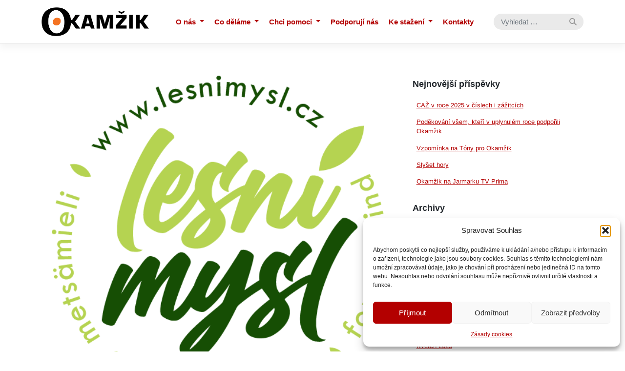

--- FILE ---
content_type: text/html; charset=UTF-8
request_url: https://www.okamzik.cz/aktuality/lesni-mysl-pro-zrakove-postizene/
body_size: 17888
content:
<!DOCTYPE html>
<html lang="cs">
<head>
    <meta charset="UTF-8">
    <meta name="viewport" content="width=device-width, initial-scale=1">
    <meta http-equiv="X-UA-Compatible" content="IE=edge">
    <link rel="profile" href="http://gmpg.org/xfn/11">
    <link rel="pingback" href="https://www.okamzik.cz/xmlrpc.php">
    <link rel="stylesheet" href="https://use.fontawesome.com/releases/v5.8.2/css/all.css" integrity="sha384-oS3vJWv+0UjzBfQzYUhtDYW+Pj2yciDJxpsK1OYPAYjqT085Qq/1cq5FLXAZQ7Ay" crossorigin="anonymous">
<title>Lesní mysl pro zrakově postižené &#8211; Okamžik, z. ú.</title>
<meta name='robots' content='max-image-preview:large' />
	<style>img:is([sizes="auto" i], [sizes^="auto," i]) { contain-intrinsic-size: 3000px 1500px }</style>
	<link rel='dns-prefetch' href='//www.youtube.com' />
<link rel='dns-prefetch' href='//use.fontawesome.com' />
<link rel="alternate" type="application/rss+xml" title="Okamžik, z. ú. &raquo; RSS zdroj" href="https://www.okamzik.cz/feed/" />
<link rel="alternate" type="application/rss+xml" title="Okamžik, z. ú. &raquo; RSS komentářů" href="https://www.okamzik.cz/comments/feed/" />
<link rel="alternate" type="application/rss+xml" title="Okamžik, z. ú. &raquo; RSS komentářů pro Lesní mysl pro zrakově postižené" href="https://www.okamzik.cz/aktuality/lesni-mysl-pro-zrakove-postizene/feed/" />
<script type="text/javascript">
/* <![CDATA[ */
window._wpemojiSettings = {"baseUrl":"https:\/\/s.w.org\/images\/core\/emoji\/16.0.1\/72x72\/","ext":".png","svgUrl":"https:\/\/s.w.org\/images\/core\/emoji\/16.0.1\/svg\/","svgExt":".svg","source":{"concatemoji":"https:\/\/www.okamzik.cz\/wp-includes\/js\/wp-emoji-release.min.js?ver=6.8.3"}};
/*! This file is auto-generated */
!function(s,n){var o,i,e;function c(e){try{var t={supportTests:e,timestamp:(new Date).valueOf()};sessionStorage.setItem(o,JSON.stringify(t))}catch(e){}}function p(e,t,n){e.clearRect(0,0,e.canvas.width,e.canvas.height),e.fillText(t,0,0);var t=new Uint32Array(e.getImageData(0,0,e.canvas.width,e.canvas.height).data),a=(e.clearRect(0,0,e.canvas.width,e.canvas.height),e.fillText(n,0,0),new Uint32Array(e.getImageData(0,0,e.canvas.width,e.canvas.height).data));return t.every(function(e,t){return e===a[t]})}function u(e,t){e.clearRect(0,0,e.canvas.width,e.canvas.height),e.fillText(t,0,0);for(var n=e.getImageData(16,16,1,1),a=0;a<n.data.length;a++)if(0!==n.data[a])return!1;return!0}function f(e,t,n,a){switch(t){case"flag":return n(e,"\ud83c\udff3\ufe0f\u200d\u26a7\ufe0f","\ud83c\udff3\ufe0f\u200b\u26a7\ufe0f")?!1:!n(e,"\ud83c\udde8\ud83c\uddf6","\ud83c\udde8\u200b\ud83c\uddf6")&&!n(e,"\ud83c\udff4\udb40\udc67\udb40\udc62\udb40\udc65\udb40\udc6e\udb40\udc67\udb40\udc7f","\ud83c\udff4\u200b\udb40\udc67\u200b\udb40\udc62\u200b\udb40\udc65\u200b\udb40\udc6e\u200b\udb40\udc67\u200b\udb40\udc7f");case"emoji":return!a(e,"\ud83e\udedf")}return!1}function g(e,t,n,a){var r="undefined"!=typeof WorkerGlobalScope&&self instanceof WorkerGlobalScope?new OffscreenCanvas(300,150):s.createElement("canvas"),o=r.getContext("2d",{willReadFrequently:!0}),i=(o.textBaseline="top",o.font="600 32px Arial",{});return e.forEach(function(e){i[e]=t(o,e,n,a)}),i}function t(e){var t=s.createElement("script");t.src=e,t.defer=!0,s.head.appendChild(t)}"undefined"!=typeof Promise&&(o="wpEmojiSettingsSupports",i=["flag","emoji"],n.supports={everything:!0,everythingExceptFlag:!0},e=new Promise(function(e){s.addEventListener("DOMContentLoaded",e,{once:!0})}),new Promise(function(t){var n=function(){try{var e=JSON.parse(sessionStorage.getItem(o));if("object"==typeof e&&"number"==typeof e.timestamp&&(new Date).valueOf()<e.timestamp+604800&&"object"==typeof e.supportTests)return e.supportTests}catch(e){}return null}();if(!n){if("undefined"!=typeof Worker&&"undefined"!=typeof OffscreenCanvas&&"undefined"!=typeof URL&&URL.createObjectURL&&"undefined"!=typeof Blob)try{var e="postMessage("+g.toString()+"("+[JSON.stringify(i),f.toString(),p.toString(),u.toString()].join(",")+"));",a=new Blob([e],{type:"text/javascript"}),r=new Worker(URL.createObjectURL(a),{name:"wpTestEmojiSupports"});return void(r.onmessage=function(e){c(n=e.data),r.terminate(),t(n)})}catch(e){}c(n=g(i,f,p,u))}t(n)}).then(function(e){for(var t in e)n.supports[t]=e[t],n.supports.everything=n.supports.everything&&n.supports[t],"flag"!==t&&(n.supports.everythingExceptFlag=n.supports.everythingExceptFlag&&n.supports[t]);n.supports.everythingExceptFlag=n.supports.everythingExceptFlag&&!n.supports.flag,n.DOMReady=!1,n.readyCallback=function(){n.DOMReady=!0}}).then(function(){return e}).then(function(){var e;n.supports.everything||(n.readyCallback(),(e=n.source||{}).concatemoji?t(e.concatemoji):e.wpemoji&&e.twemoji&&(t(e.twemoji),t(e.wpemoji)))}))}((window,document),window._wpemojiSettings);
/* ]]> */
</script>
<style id='wp-emoji-styles-inline-css' type='text/css'>

	img.wp-smiley, img.emoji {
		display: inline !important;
		border: none !important;
		box-shadow: none !important;
		height: 1em !important;
		width: 1em !important;
		margin: 0 0.07em !important;
		vertical-align: -0.1em !important;
		background: none !important;
		padding: 0 !important;
	}
</style>
<link rel='stylesheet' id='wp-block-library-css' href='https://www.okamzik.cz/wp-includes/css/dist/block-library/style.min.css?ver=6.8.3' type='text/css' media='all' />
<style id='classic-theme-styles-inline-css' type='text/css'>
/*! This file is auto-generated */
.wp-block-button__link{color:#fff;background-color:#32373c;border-radius:9999px;box-shadow:none;text-decoration:none;padding:calc(.667em + 2px) calc(1.333em + 2px);font-size:1.125em}.wp-block-file__button{background:#32373c;color:#fff;text-decoration:none}
</style>
<link rel='stylesheet' id='wpda_youtube_gutenberg_css-css' href='https://www.okamzik.cz/wp-content/plugins/youtube-video-player/admin/gutenberg/style.css?ver=6.8.3' type='text/css' media='all' />
<style id='global-styles-inline-css' type='text/css'>
:root{--wp--preset--aspect-ratio--square: 1;--wp--preset--aspect-ratio--4-3: 4/3;--wp--preset--aspect-ratio--3-4: 3/4;--wp--preset--aspect-ratio--3-2: 3/2;--wp--preset--aspect-ratio--2-3: 2/3;--wp--preset--aspect-ratio--16-9: 16/9;--wp--preset--aspect-ratio--9-16: 9/16;--wp--preset--color--black: #000000;--wp--preset--color--cyan-bluish-gray: #abb8c3;--wp--preset--color--white: #ffffff;--wp--preset--color--pale-pink: #f78da7;--wp--preset--color--vivid-red: #cf2e2e;--wp--preset--color--luminous-vivid-orange: #ff6900;--wp--preset--color--luminous-vivid-amber: #fcb900;--wp--preset--color--light-green-cyan: #7bdcb5;--wp--preset--color--vivid-green-cyan: #00d084;--wp--preset--color--pale-cyan-blue: #8ed1fc;--wp--preset--color--vivid-cyan-blue: #0693e3;--wp--preset--color--vivid-purple: #9b51e0;--wp--preset--gradient--vivid-cyan-blue-to-vivid-purple: linear-gradient(135deg,rgba(6,147,227,1) 0%,rgb(155,81,224) 100%);--wp--preset--gradient--light-green-cyan-to-vivid-green-cyan: linear-gradient(135deg,rgb(122,220,180) 0%,rgb(0,208,130) 100%);--wp--preset--gradient--luminous-vivid-amber-to-luminous-vivid-orange: linear-gradient(135deg,rgba(252,185,0,1) 0%,rgba(255,105,0,1) 100%);--wp--preset--gradient--luminous-vivid-orange-to-vivid-red: linear-gradient(135deg,rgba(255,105,0,1) 0%,rgb(207,46,46) 100%);--wp--preset--gradient--very-light-gray-to-cyan-bluish-gray: linear-gradient(135deg,rgb(238,238,238) 0%,rgb(169,184,195) 100%);--wp--preset--gradient--cool-to-warm-spectrum: linear-gradient(135deg,rgb(74,234,220) 0%,rgb(151,120,209) 20%,rgb(207,42,186) 40%,rgb(238,44,130) 60%,rgb(251,105,98) 80%,rgb(254,248,76) 100%);--wp--preset--gradient--blush-light-purple: linear-gradient(135deg,rgb(255,206,236) 0%,rgb(152,150,240) 100%);--wp--preset--gradient--blush-bordeaux: linear-gradient(135deg,rgb(254,205,165) 0%,rgb(254,45,45) 50%,rgb(107,0,62) 100%);--wp--preset--gradient--luminous-dusk: linear-gradient(135deg,rgb(255,203,112) 0%,rgb(199,81,192) 50%,rgb(65,88,208) 100%);--wp--preset--gradient--pale-ocean: linear-gradient(135deg,rgb(255,245,203) 0%,rgb(182,227,212) 50%,rgb(51,167,181) 100%);--wp--preset--gradient--electric-grass: linear-gradient(135deg,rgb(202,248,128) 0%,rgb(113,206,126) 100%);--wp--preset--gradient--midnight: linear-gradient(135deg,rgb(2,3,129) 0%,rgb(40,116,252) 100%);--wp--preset--font-size--small: 13px;--wp--preset--font-size--medium: 20px;--wp--preset--font-size--large: 36px;--wp--preset--font-size--x-large: 42px;--wp--preset--spacing--20: 0.44rem;--wp--preset--spacing--30: 0.67rem;--wp--preset--spacing--40: 1rem;--wp--preset--spacing--50: 1.5rem;--wp--preset--spacing--60: 2.25rem;--wp--preset--spacing--70: 3.38rem;--wp--preset--spacing--80: 5.06rem;--wp--preset--shadow--natural: 6px 6px 9px rgba(0, 0, 0, 0.2);--wp--preset--shadow--deep: 12px 12px 50px rgba(0, 0, 0, 0.4);--wp--preset--shadow--sharp: 6px 6px 0px rgba(0, 0, 0, 0.2);--wp--preset--shadow--outlined: 6px 6px 0px -3px rgba(255, 255, 255, 1), 6px 6px rgba(0, 0, 0, 1);--wp--preset--shadow--crisp: 6px 6px 0px rgba(0, 0, 0, 1);}:where(.is-layout-flex){gap: 0.5em;}:where(.is-layout-grid){gap: 0.5em;}body .is-layout-flex{display: flex;}.is-layout-flex{flex-wrap: wrap;align-items: center;}.is-layout-flex > :is(*, div){margin: 0;}body .is-layout-grid{display: grid;}.is-layout-grid > :is(*, div){margin: 0;}:where(.wp-block-columns.is-layout-flex){gap: 2em;}:where(.wp-block-columns.is-layout-grid){gap: 2em;}:where(.wp-block-post-template.is-layout-flex){gap: 1.25em;}:where(.wp-block-post-template.is-layout-grid){gap: 1.25em;}.has-black-color{color: var(--wp--preset--color--black) !important;}.has-cyan-bluish-gray-color{color: var(--wp--preset--color--cyan-bluish-gray) !important;}.has-white-color{color: var(--wp--preset--color--white) !important;}.has-pale-pink-color{color: var(--wp--preset--color--pale-pink) !important;}.has-vivid-red-color{color: var(--wp--preset--color--vivid-red) !important;}.has-luminous-vivid-orange-color{color: var(--wp--preset--color--luminous-vivid-orange) !important;}.has-luminous-vivid-amber-color{color: var(--wp--preset--color--luminous-vivid-amber) !important;}.has-light-green-cyan-color{color: var(--wp--preset--color--light-green-cyan) !important;}.has-vivid-green-cyan-color{color: var(--wp--preset--color--vivid-green-cyan) !important;}.has-pale-cyan-blue-color{color: var(--wp--preset--color--pale-cyan-blue) !important;}.has-vivid-cyan-blue-color{color: var(--wp--preset--color--vivid-cyan-blue) !important;}.has-vivid-purple-color{color: var(--wp--preset--color--vivid-purple) !important;}.has-black-background-color{background-color: var(--wp--preset--color--black) !important;}.has-cyan-bluish-gray-background-color{background-color: var(--wp--preset--color--cyan-bluish-gray) !important;}.has-white-background-color{background-color: var(--wp--preset--color--white) !important;}.has-pale-pink-background-color{background-color: var(--wp--preset--color--pale-pink) !important;}.has-vivid-red-background-color{background-color: var(--wp--preset--color--vivid-red) !important;}.has-luminous-vivid-orange-background-color{background-color: var(--wp--preset--color--luminous-vivid-orange) !important;}.has-luminous-vivid-amber-background-color{background-color: var(--wp--preset--color--luminous-vivid-amber) !important;}.has-light-green-cyan-background-color{background-color: var(--wp--preset--color--light-green-cyan) !important;}.has-vivid-green-cyan-background-color{background-color: var(--wp--preset--color--vivid-green-cyan) !important;}.has-pale-cyan-blue-background-color{background-color: var(--wp--preset--color--pale-cyan-blue) !important;}.has-vivid-cyan-blue-background-color{background-color: var(--wp--preset--color--vivid-cyan-blue) !important;}.has-vivid-purple-background-color{background-color: var(--wp--preset--color--vivid-purple) !important;}.has-black-border-color{border-color: var(--wp--preset--color--black) !important;}.has-cyan-bluish-gray-border-color{border-color: var(--wp--preset--color--cyan-bluish-gray) !important;}.has-white-border-color{border-color: var(--wp--preset--color--white) !important;}.has-pale-pink-border-color{border-color: var(--wp--preset--color--pale-pink) !important;}.has-vivid-red-border-color{border-color: var(--wp--preset--color--vivid-red) !important;}.has-luminous-vivid-orange-border-color{border-color: var(--wp--preset--color--luminous-vivid-orange) !important;}.has-luminous-vivid-amber-border-color{border-color: var(--wp--preset--color--luminous-vivid-amber) !important;}.has-light-green-cyan-border-color{border-color: var(--wp--preset--color--light-green-cyan) !important;}.has-vivid-green-cyan-border-color{border-color: var(--wp--preset--color--vivid-green-cyan) !important;}.has-pale-cyan-blue-border-color{border-color: var(--wp--preset--color--pale-cyan-blue) !important;}.has-vivid-cyan-blue-border-color{border-color: var(--wp--preset--color--vivid-cyan-blue) !important;}.has-vivid-purple-border-color{border-color: var(--wp--preset--color--vivid-purple) !important;}.has-vivid-cyan-blue-to-vivid-purple-gradient-background{background: var(--wp--preset--gradient--vivid-cyan-blue-to-vivid-purple) !important;}.has-light-green-cyan-to-vivid-green-cyan-gradient-background{background: var(--wp--preset--gradient--light-green-cyan-to-vivid-green-cyan) !important;}.has-luminous-vivid-amber-to-luminous-vivid-orange-gradient-background{background: var(--wp--preset--gradient--luminous-vivid-amber-to-luminous-vivid-orange) !important;}.has-luminous-vivid-orange-to-vivid-red-gradient-background{background: var(--wp--preset--gradient--luminous-vivid-orange-to-vivid-red) !important;}.has-very-light-gray-to-cyan-bluish-gray-gradient-background{background: var(--wp--preset--gradient--very-light-gray-to-cyan-bluish-gray) !important;}.has-cool-to-warm-spectrum-gradient-background{background: var(--wp--preset--gradient--cool-to-warm-spectrum) !important;}.has-blush-light-purple-gradient-background{background: var(--wp--preset--gradient--blush-light-purple) !important;}.has-blush-bordeaux-gradient-background{background: var(--wp--preset--gradient--blush-bordeaux) !important;}.has-luminous-dusk-gradient-background{background: var(--wp--preset--gradient--luminous-dusk) !important;}.has-pale-ocean-gradient-background{background: var(--wp--preset--gradient--pale-ocean) !important;}.has-electric-grass-gradient-background{background: var(--wp--preset--gradient--electric-grass) !important;}.has-midnight-gradient-background{background: var(--wp--preset--gradient--midnight) !important;}.has-small-font-size{font-size: var(--wp--preset--font-size--small) !important;}.has-medium-font-size{font-size: var(--wp--preset--font-size--medium) !important;}.has-large-font-size{font-size: var(--wp--preset--font-size--large) !important;}.has-x-large-font-size{font-size: var(--wp--preset--font-size--x-large) !important;}
:where(.wp-block-post-template.is-layout-flex){gap: 1.25em;}:where(.wp-block-post-template.is-layout-grid){gap: 1.25em;}
:where(.wp-block-columns.is-layout-flex){gap: 2em;}:where(.wp-block-columns.is-layout-grid){gap: 2em;}
:root :where(.wp-block-pullquote){font-size: 1.5em;line-height: 1.6;}
</style>
<link rel='stylesheet' id='cmplz-general-css' href='https://www.okamzik.cz/wp-content/plugins/complianz-gdpr/assets/css/cookieblocker.min.css?ver=1762278511' type='text/css' media='all' />
<link rel='stylesheet' id='wp-bootstrap-starter-bootstrap-css-css' href='https://www.okamzik.cz/wp-content/themes/wp-bootstrap-starter/inc/assets/css/bootstrap.min.css?ver=6.8.3' type='text/css' media='all' />
<link rel='stylesheet' id='wp-bootstrap-pro-fontawesome-cdn-css' href='https://use.fontawesome.com/releases/v5.1.0/css/all.css?ver=6.8.3' type='text/css' media='all' />
<link rel='stylesheet' id='wp-bootstrap-starter-style-css' href='https://www.okamzik.cz/wp-content/themes/wp-bootstrap-starter/style.css?ver=6.8.3' type='text/css' media='all' />
<link rel='stylesheet' id='ngg_trigger_buttons-css' href='https://www.okamzik.cz/wp-content/plugins/nextgen-gallery/static/GalleryDisplay/trigger_buttons.css?ver=3.59.12' type='text/css' media='all' />
<link rel='stylesheet' id='simplelightbox-0-css' href='https://www.okamzik.cz/wp-content/plugins/nextgen-gallery/static/Lightbox/simplelightbox/simple-lightbox.css?ver=3.59.12' type='text/css' media='all' />
<link rel='stylesheet' id='fontawesome_v4_shim_style-css' href='https://www.okamzik.cz/wp-content/plugins/nextgen-gallery/static/FontAwesome/css/v4-shims.min.css?ver=6.8.3' type='text/css' media='all' />
<link rel='stylesheet' id='fontawesome-css' href='https://www.okamzik.cz/wp-content/plugins/nextgen-gallery/static/FontAwesome/css/all.min.css?ver=6.8.3' type='text/css' media='all' />
<link rel='stylesheet' id='nextgen_pagination_style-css' href='https://www.okamzik.cz/wp-content/plugins/nextgen-gallery/static/GalleryDisplay/pagination_style.css?ver=3.59.12' type='text/css' media='all' />
<link rel='stylesheet' id='nextgen_basic_thumbnails_style-css' href='https://www.okamzik.cz/wp-content/plugins/nextgen-gallery/static/Thumbnails/nextgen_basic_thumbnails.css?ver=3.59.12' type='text/css' media='all' />
<link rel='stylesheet' id='nextgen_widgets_style-css' href='https://www.okamzik.cz/wp-content/plugins/nextgen-gallery/static/Widget/display.css?ver=3.59.12' type='text/css' media='all' />
<link rel='stylesheet' id='dashicons-css' href='https://www.okamzik.cz/wp-includes/css/dashicons.min.css?ver=6.8.3' type='text/css' media='all' />
<link rel='stylesheet' id='thickbox-css' href='https://www.okamzik.cz/wp-includes/js/thickbox/thickbox.css?ver=6.8.3' type='text/css' media='all' />
<link rel='stylesheet' id='front_end_youtube_style-css' href='https://www.okamzik.cz/wp-content/plugins/youtube-video-player/front_end/styles/baze_styles_youtube.css?ver=6.8.3' type='text/css' media='all' />
<script type="text/javascript" src="https://www.okamzik.cz/wp-includes/js/jquery/jquery.min.js?ver=3.7.1" id="jquery-core-js"></script>
<script type="text/javascript" src="https://www.okamzik.cz/wp-includes/js/jquery/jquery-migrate.min.js?ver=3.4.1" id="jquery-migrate-js"></script>
<!--[if lt IE 9]>
<script type="text/javascript" src="https://www.okamzik.cz/wp-content/themes/wp-bootstrap-starter/inc/assets/js/html5.js?ver=3.7.0" id="html5hiv-js"></script>
<![endif]-->
<script type="text/javascript" id="photocrati_ajax-js-extra">
/* <![CDATA[ */
var photocrati_ajax = {"url":"https:\/\/www.okamzik.cz\/index.php?photocrati_ajax=1","rest_url":"https:\/\/www.okamzik.cz\/wp-json\/","wp_home_url":"https:\/\/www.okamzik.cz","wp_site_url":"https:\/\/www.okamzik.cz","wp_root_url":"https:\/\/www.okamzik.cz","wp_plugins_url":"https:\/\/www.okamzik.cz\/wp-content\/plugins","wp_content_url":"https:\/\/www.okamzik.cz\/wp-content","wp_includes_url":"https:\/\/www.okamzik.cz\/wp-includes\/","ngg_param_slug":"fotogalerie","rest_nonce":"e7eba0bcac"};
/* ]]> */
</script>
<script type="text/javascript" src="https://www.okamzik.cz/wp-content/plugins/nextgen-gallery/static/Legacy/ajax.min.js?ver=3.59.12" id="photocrati_ajax-js"></script>
<script type="text/javascript" src="https://www.okamzik.cz/wp-content/plugins/nextgen-gallery/static/FontAwesome/js/v4-shims.min.js?ver=5.3.1" id="fontawesome_v4_shim-js"></script>
<script type="text/javascript" defer crossorigin="anonymous" data-auto-replace-svg="false" data-keep-original-source="false" data-search-pseudo-elements src="https://www.okamzik.cz/wp-content/plugins/nextgen-gallery/static/FontAwesome/js/all.min.js?ver=5.3.1" id="fontawesome-js"></script>
<script type="text/javascript" src="https://www.okamzik.cz/wp-content/plugins/nextgen-gallery/static/Thumbnails/nextgen_basic_thumbnails.js?ver=3.59.12" id="nextgen_basic_thumbnails_script-js"></script>
<script type="text/javascript" src="https://www.okamzik.cz/wp-content/plugins/nextgen-gallery/static/Thumbnails/ajax_pagination.js?ver=3.59.12" id="nextgen-basic-thumbnails-ajax-pagination-js"></script>
<script type="text/javascript" src="https://www.okamzik.cz/wp-content/plugins/youtube-video-player/front_end/scripts/youtube_embed_front_end.js?ver=6.8.3" id="youtube_front_end_api_js-js"></script>
<script data-service="youtube" data-category="marketing" type="text/plain" data-cmplz-src="https://www.youtube.com/iframe_api?ver=6.8.3" id="youtube_api_js-js"></script>
<link rel="https://api.w.org/" href="https://www.okamzik.cz/wp-json/" /><link rel="alternate" title="JSON" type="application/json" href="https://www.okamzik.cz/wp-json/wp/v2/posts/5613" /><link rel="EditURI" type="application/rsd+xml" title="RSD" href="https://www.okamzik.cz/xmlrpc.php?rsd" />
<meta name="generator" content="WordPress 6.8.3" />
<link rel="canonical" href="https://www.okamzik.cz/aktuality/lesni-mysl-pro-zrakove-postizene/" />
<link rel='shortlink' href='https://www.okamzik.cz/?p=5613' />
<link rel="alternate" title="oEmbed (JSON)" type="application/json+oembed" href="https://www.okamzik.cz/wp-json/oembed/1.0/embed?url=https%3A%2F%2Fwww.okamzik.cz%2Faktuality%2Flesni-mysl-pro-zrakove-postizene%2F" />
<link rel="alternate" title="oEmbed (XML)" type="text/xml+oembed" href="https://www.okamzik.cz/wp-json/oembed/1.0/embed?url=https%3A%2F%2Fwww.okamzik.cz%2Faktuality%2Flesni-mysl-pro-zrakove-postizene%2F&#038;format=xml" />
			<style>.cmplz-hidden {
					display: none !important;
				}</style><link rel="pingback" href="https://www.okamzik.cz/xmlrpc.php">    <style type="text/css">
        #page-sub-header { background: #fff; }
    </style>
    <link rel="icon" href="https://www.okamzik.cz/wp-content/uploads/2019/07/cropped-logo-BARVA-jpg-e1562737502800-32x32.jpg" sizes="32x32" />
<link rel="icon" href="https://www.okamzik.cz/wp-content/uploads/2019/07/cropped-logo-BARVA-jpg-e1562737502800-192x192.jpg" sizes="192x192" />
<link rel="apple-touch-icon" href="https://www.okamzik.cz/wp-content/uploads/2019/07/cropped-logo-BARVA-jpg-e1562737502800-180x180.jpg" />
<meta name="msapplication-TileImage" content="https://www.okamzik.cz/wp-content/uploads/2019/07/cropped-logo-BARVA-jpg-e1562737502800-270x270.jpg" />
		<style type="text/css" id="wp-custom-css">
			/*
Zde můžete přidat své vlastní CSS.

Pro více informací klikněte výše
na ikonu nápovědy.
*/


#topbar-nav {
  display: block;
}


#main-nav {
	/* chceme, aby fungovalo hamburger menu (hlavní)
  display: block;
	*/
}

#dc-nav {
	/* chceme, aby fungovalo hamburger menu (podmenu)
  display: block;
	*/
}


button.navbar-toggler {
/* chceme zobrazit hamburger menu
 *   display: none; */
	display: block
}

.right-margin {
	margin-right: 15px
}

.sitemap h2 {
	font-size: 24px;
}

/* barva tlačítka ve formulářích */
.wpforms-form button[type=submit] {
background-color: #b30000 !important;
border-color: #024488 !important;
color: #fff !important;
transition: background 0.3s ease-in-out;
}
 
.wpforms-form button[type=submit]:hover {
background-color: #7c0008 !important;
}		</style>
		</head>
<script>
/* Odstraněno 16.4.2025, aby se tam pořád nedával fokus - brání snadnému dohledání to dialogu cookies
window.onload = function() {
  var input = document.getElementById("search").focus();
}
*/
</script>
<body data-cmplz=1 class="wp-singular post-template-default single single-post postid-5613 single-format-standard wp-theme-wp-bootstrap-starter group-blog">
<div id="page" class="site">
	<a class="skip-link screen-reader-text" href="#content">Skip to content</a>
        <header id="masthead" class="site-header navbar-fixed-top navbar-light" role="banner">
        <div class="container">
            <nav class="navbar navbar-expand-xl p-0">
                <div class="navbar-brand">
                                            <a href="https://www.okamzik.cz/">
                            <img src="https://www.okamzik.cz/wp-content/uploads/2020/02/logo-okamzik.15f9d7786ff9263cd80ba08329d7b73a.png" alt="Okamžik, z. ú.">
                        </a>
                    
                </div>
                <button class="navbar-toggler" type="button" data-toggle="collapse" data-target="#main-nav" aria-controls="" aria-expanded="false" aria-label="Toggle navigation">
                    <span class="navbar-toggler-icon"></span>
                </button>

                <div id="main-nav" class="collapse navbar-collapse justify-content-end"><ul id="menu-hlavni-navigace" class="navbar-nav"><li id="menu-item-631" class="nav-item menu-item menu-item-type-custom menu-item-object-custom menu-item-has-children menu-item-631 dropdown"><a title="O nás" href="#" data-toggle="dropdown" class="dropdown-toggle nav-link" aria-haspopup="true">O nás <span class="caret"></span></a>
<ul role="menu" class=" dropdown-menu">
	<li id="menu-item-54" class="nav-item menu-item menu-item-type-post_type menu-item-object-page menu-item-54"><a title="O nás" href="https://www.okamzik.cz/o-nas/" class="dropdown-item">O nás</a></li>
	<li id="menu-item-630" class="nav-item menu-item menu-item-type-post_type menu-item-object-page menu-item-630"><a title="Fotogalerie" href="https://www.okamzik.cz/o-nas/galerie/" class="dropdown-item">Fotogalerie</a></li>
	<li id="menu-item-1308" class="nav-item menu-item menu-item-type-post_type menu-item-object-page current_page_parent menu-item-1308"><a title="Aktuality" href="https://www.okamzik.cz/o-nas/aktuality/" class="dropdown-item">Aktuality</a></li>
	<li id="menu-item-1310" class="nav-item menu-item menu-item-type-post_type menu-item-object-page menu-item-1310"><a title="Lidé v Okamžiku" href="https://www.okamzik.cz/o-nas/lide/" class="dropdown-item">Lidé v Okamžiku</a></li>
	<li id="menu-item-3629" class="nav-item menu-item menu-item-type-post_type menu-item-object-page menu-item-3629"><a title="Výroční zprávy" href="https://www.okamzik.cz/ke-stazeni/vyrocni-zpravy-2/" class="dropdown-item">Výroční zprávy</a></li>
</ul>
</li>
<li id="menu-item-55" class="nav-item menu-item menu-item-type-post_type menu-item-object-page menu-item-has-children menu-item-55 dropdown"><a title="Co děláme" href="#" data-toggle="dropdown" class="dropdown-toggle nav-link" aria-haspopup="true">Co děláme <span class="caret"></span></a>
<ul role="menu" class=" dropdown-menu">
	<li id="menu-item-615" class="nav-item menu-item menu-item-type-post_type menu-item-object-page menu-item-615"><a title="Dobrovolnické centrum" href="https://www.okamzik.cz/co-delame/dobrovolnicke-centrum/" class="dropdown-item">Dobrovolnické centrum</a></li>
	<li id="menu-item-618" class="nav-item menu-item menu-item-type-post_type menu-item-object-page menu-item-618"><a title="Poradenské centrum" href="https://www.okamzik.cz/co-delame/poradenske-centrum/" class="dropdown-item">Poradenské centrum</a></li>
	<li id="menu-item-614" class="nav-item menu-item menu-item-type-post_type menu-item-object-page menu-item-614"><a title="Centrum aktivního života zrakově postižených" href="https://www.okamzik.cz/co-delame/centrum-aktivniho-zivota-zrakove-postizenych/" class="dropdown-item">Centrum aktivního života zrakově postižených</a></li>
	<li id="menu-item-617" class="nav-item menu-item menu-item-type-post_type menu-item-object-page menu-item-617"><a title="Pomoc rodinám" href="https://www.okamzik.cz/co-delame/pomoc-rodinam/" class="dropdown-item">Pomoc rodinám</a></li>
	<li id="menu-item-6547" class="nav-item menu-item menu-item-type-post_type menu-item-object-page menu-item-6547"><a title="Ostatní projekty" href="https://www.okamzik.cz/co-delame/ostatni-projekty/" class="dropdown-item">Ostatní projekty</a></li>
</ul>
</li>
<li id="menu-item-56" class="nav-item menu-item menu-item-type-post_type menu-item-object-page menu-item-has-children menu-item-56 dropdown"><a title="Chci pomoci" href="#" data-toggle="dropdown" class="dropdown-toggle nav-link" aria-haspopup="true">Chci pomoci <span class="caret"></span></a>
<ul role="menu" class=" dropdown-menu">
	<li id="menu-item-3134" class="nav-item menu-item menu-item-type-post_type menu-item-object-page menu-item-3134"><a title="Dárcovská výzva" href="https://www.okamzik.cz/chci-pomoci/darcovska-vyzva/" class="dropdown-item">Dárcovská výzva</a></li>
	<li id="menu-item-619" class="nav-item menu-item menu-item-type-post_type menu-item-object-page menu-item-619"><a title="Partnerům nabízíme" href="https://www.okamzik.cz/chci-pomoci/co-muzeme-vasi-firme-nabidnout/" class="dropdown-item">Partnerům nabízíme</a></li>
	<li id="menu-item-620" class="nav-item menu-item menu-item-type-post_type menu-item-object-page menu-item-620"><a title="Finančně" href="https://www.okamzik.cz/chci-pomoci/financne/" class="dropdown-item">Finančně</a></li>
	<li id="menu-item-621" class="nav-item menu-item menu-item-type-post_type menu-item-object-page menu-item-621"><a title="Materiálně" href="https://www.okamzik.cz/chci-pomoci/materialne/" class="dropdown-item">Materiálně</a></li>
	<li id="menu-item-622" class="nav-item menu-item menu-item-type-post_type menu-item-object-page menu-item-622"><a title="Spolupracujte s námi" href="https://www.okamzik.cz/chci-pomoci/spolupracujte-s-nami/" class="dropdown-item">Spolupracujte s námi</a></li>
</ul>
</li>
<li id="menu-item-57" class="nav-item menu-item menu-item-type-post_type menu-item-object-page menu-item-57"><a title="Podporují nás" href="https://www.okamzik.cz/podporuji-nas/" class="nav-link">Podporují nás</a></li>
<li id="menu-item-58" class="nav-item menu-item menu-item-type-post_type menu-item-object-page menu-item-has-children menu-item-58 dropdown"><a title="Ke stažení" href="#" data-toggle="dropdown" class="dropdown-toggle nav-link" aria-haspopup="true">Ke stažení <span class="caret"></span></a>
<ul role="menu" class=" dropdown-menu">
	<li id="menu-item-623" class="nav-item menu-item menu-item-type-post_type menu-item-object-page menu-item-623"><a title="Darovací smlouva" href="https://www.okamzik.cz/ke-stazeni/darcovska-smlouva/" class="dropdown-item">Darovací smlouva</a></li>
	<li id="menu-item-624" class="nav-item menu-item menu-item-type-post_type menu-item-object-page menu-item-624"><a title="Loga a grafický manuál" href="https://www.okamzik.cz/ke-stazeni/loga-a-graficky-manual/" class="dropdown-item">Loga a grafický manuál</a></li>
	<li id="menu-item-625" class="nav-item menu-item menu-item-type-post_type menu-item-object-page menu-item-625"><a title="Naše publikace" href="https://www.okamzik.cz/ke-stazeni/nase-publikace/" class="dropdown-item">Naše publikace</a></li>
	<li id="menu-item-3628" class="nav-item menu-item menu-item-type-post_type menu-item-object-page menu-item-3628"><a title="Výroční zprávy" href="https://www.okamzik.cz/ke-stazeni/vyrocni-zpravy-2/" class="dropdown-item">Výroční zprávy</a></li>
</ul>
</li>
<li id="menu-item-59" class="nav-item menu-item menu-item-type-post_type menu-item-object-page menu-item-59"><a title="Kontakty" href="https://www.okamzik.cz/kontakty/" class="nav-link">Kontakty</a></li>
</ul></div>                <div class="d-none d-md-block">
        <!-- ručně odmazán 'autofocus' z <input>, aby tam pořád nebyl kurzor. 16.4.2025 -->

<form role="search" method="get" class="search-form" action="https://www.okamzik.cz/">
    <label>
        <input id="search" type="search" class="search-field form-control" placeholder="Vyhledat &hellip;" value="" name="s" title="Vyhledat">
    </label>
    <button type="submit" id="completed-task" class="fabutton" aria-label="Vyhledat">
      <i class="fas fa-search"></i>
</button>
</form>
        </div>
            </nav>
        </div>
	</header><!-- #masthead -->
    
                	<div id="content" class="site-content pt-5">
		<div class="container">
			<div class="row">  
	<section id="primary" class="content-area col-sm-12 col-lg-8">
		<main id="main" class="site-main" role="main">

		
 
<article id="post-5613"class="post-5613 post type-post status-publish format-standard has-post-thumbnail hentry category-nezarazene">
		<div class="detail-clanku">
	<header class="entry-header"> 
	<div class="post-thumbnail"><img width="620" height="620" src="https://www.okamzik.cz/wp-content/uploads/2023/09/lesnimysl_znacka.png" class="attachment-medium_large size-medium_large wp-post-image" alt="" decoding="async" fetchpriority="high" srcset="https://www.okamzik.cz/wp-content/uploads/2023/09/lesnimysl_znacka.png 620w, https://www.okamzik.cz/wp-content/uploads/2023/09/lesnimysl_znacka-150x150.png 150w, https://www.okamzik.cz/wp-content/uploads/2023/09/lesnimysl_znacka-300x300.png 300w" sizes="(max-width: 620px) 100vw, 620px" />
		<div class="entry-meta pt-3"><span class="posted-on"><small><time class="entry-date published updated" datetime="2023-09-06T15:48:03+02:00">6.9.2023</time></small></span>
		</div>
		<h1 class="entry-title">Lesní mysl pro zrakově postižené</h1>
	</header>
	<div class="entry-content"><p>Nadace Leontinka zve lidi se zrakovým handicapem do Botanické zahrady Praha na akci: Lesní mysl pro zrakově postižené.&nbsp;<br />
Kdy: Ve čtvrtek 21.9. 2023 od 15 do 17 hodin<br />
Sraz: vchod do botanické zahrady z ulice K Pazderkám<br />
Cena pro účastníky se zrakovým postižením je 150 Kč. Doprovod má vstup na akci zdarma.<br />
Místo rezervujte přímo u lektorky této akce Diany Kubů na e-mailu: dikubu1@gmail.com nebo na telefonu 725 280 370. Více informací k akci naleznete na www.lesnimysl.cz a vaše dotazy vám zodpoví lektorka Diana Kubů na telefonu 725 280 370.</p>
</div>

	<footer class="entry-footer">
	</footer>
	</div>
</article>
		</main><!-- #main -->
	</section><!-- #primary -->


<aside id="secondary" class="widget-area col-sm-12 col-lg-4" role="complementary">
	
		<section id="recent-posts-2" class="widget widget_recent_entries">
		<h3 class="widget-title">Nejnovější příspěvky</h3>
		<ul>
											<li>
					<a href="https://www.okamzik.cz/aktuality/caz-v-roce-2025-v-cislech-i-zazitcich/">CAŽ v roce 2025 v číslech i zážitcích</a>
									</li>
											<li>
					<a href="https://www.okamzik.cz/aktuality/podekovani-vsem-kteri-v-uplynulem-roce-podporili-okamzik/">Poděkování všem, kteří v uplynulém roce podpořili Okamžik</a>
									</li>
											<li>
					<a href="https://www.okamzik.cz/aktuality/vzpominka-na-tony-pro-okamzik/">Vzpomínka na Tóny pro Okamžik</a>
									</li>
											<li>
					<a href="https://www.okamzik.cz/aktuality/slyset-hory/">Slyšet hory</a>
									</li>
											<li>
					<a href="https://www.okamzik.cz/aktuality/okamzik-na-jarmarku-tv-prima/">Okamžik na Jarmarku TV Prima</a>
									</li>
					</ul>

		</section><section id="archives-2" class="widget widget_archive"><h3 class="widget-title">Archivy</h3>
			<ul>
					<li><a href='https://www.okamzik.cz/aktuality/2026/01/'>Leden 2026</a></li>
	<li><a href='https://www.okamzik.cz/aktuality/2025/12/'>Prosinec 2025</a></li>
	<li><a href='https://www.okamzik.cz/aktuality/2025/11/'>Listopad 2025</a></li>
	<li><a href='https://www.okamzik.cz/aktuality/2025/10/'>Říjen 2025</a></li>
	<li><a href='https://www.okamzik.cz/aktuality/2025/09/'>Září 2025</a></li>
	<li><a href='https://www.okamzik.cz/aktuality/2025/08/'>Srpen 2025</a></li>
	<li><a href='https://www.okamzik.cz/aktuality/2025/06/'>Červen 2025</a></li>
	<li><a href='https://www.okamzik.cz/aktuality/2025/05/'>Květen 2025</a></li>
	<li><a href='https://www.okamzik.cz/aktuality/2025/04/'>Duben 2025</a></li>
	<li><a href='https://www.okamzik.cz/aktuality/2025/03/'>Březen 2025</a></li>
	<li><a href='https://www.okamzik.cz/aktuality/2025/02/'>Únor 2025</a></li>
	<li><a href='https://www.okamzik.cz/aktuality/2025/01/'>Leden 2025</a></li>
	<li><a href='https://www.okamzik.cz/aktuality/2024/12/'>Prosinec 2024</a></li>
	<li><a href='https://www.okamzik.cz/aktuality/2024/11/'>Listopad 2024</a></li>
	<li><a href='https://www.okamzik.cz/aktuality/2024/10/'>Říjen 2024</a></li>
	<li><a href='https://www.okamzik.cz/aktuality/2024/09/'>Září 2024</a></li>
	<li><a href='https://www.okamzik.cz/aktuality/2024/08/'>Srpen 2024</a></li>
	<li><a href='https://www.okamzik.cz/aktuality/2024/07/'>Červenec 2024</a></li>
	<li><a href='https://www.okamzik.cz/aktuality/2024/06/'>Červen 2024</a></li>
	<li><a href='https://www.okamzik.cz/aktuality/2024/05/'>Květen 2024</a></li>
	<li><a href='https://www.okamzik.cz/aktuality/2024/04/'>Duben 2024</a></li>
	<li><a href='https://www.okamzik.cz/aktuality/2024/03/'>Březen 2024</a></li>
	<li><a href='https://www.okamzik.cz/aktuality/2024/02/'>Únor 2024</a></li>
	<li><a href='https://www.okamzik.cz/aktuality/2024/01/'>Leden 2024</a></li>
	<li><a href='https://www.okamzik.cz/aktuality/2023/12/'>Prosinec 2023</a></li>
	<li><a href='https://www.okamzik.cz/aktuality/2023/11/'>Listopad 2023</a></li>
	<li><a href='https://www.okamzik.cz/aktuality/2023/10/'>Říjen 2023</a></li>
	<li><a href='https://www.okamzik.cz/aktuality/2023/09/'>Září 2023</a></li>
	<li><a href='https://www.okamzik.cz/aktuality/2023/08/'>Srpen 2023</a></li>
	<li><a href='https://www.okamzik.cz/aktuality/2023/07/'>Červenec 2023</a></li>
	<li><a href='https://www.okamzik.cz/aktuality/2023/06/'>Červen 2023</a></li>
	<li><a href='https://www.okamzik.cz/aktuality/2023/05/'>Květen 2023</a></li>
	<li><a href='https://www.okamzik.cz/aktuality/2023/04/'>Duben 2023</a></li>
	<li><a href='https://www.okamzik.cz/aktuality/2023/03/'>Březen 2023</a></li>
	<li><a href='https://www.okamzik.cz/aktuality/2023/02/'>Únor 2023</a></li>
	<li><a href='https://www.okamzik.cz/aktuality/2023/01/'>Leden 2023</a></li>
	<li><a href='https://www.okamzik.cz/aktuality/2022/12/'>Prosinec 2022</a></li>
	<li><a href='https://www.okamzik.cz/aktuality/2022/11/'>Listopad 2022</a></li>
	<li><a href='https://www.okamzik.cz/aktuality/2022/10/'>Říjen 2022</a></li>
	<li><a href='https://www.okamzik.cz/aktuality/2022/09/'>Září 2022</a></li>
	<li><a href='https://www.okamzik.cz/aktuality/2022/08/'>Srpen 2022</a></li>
	<li><a href='https://www.okamzik.cz/aktuality/2022/07/'>Červenec 2022</a></li>
	<li><a href='https://www.okamzik.cz/aktuality/2022/06/'>Červen 2022</a></li>
	<li><a href='https://www.okamzik.cz/aktuality/2022/05/'>Květen 2022</a></li>
	<li><a href='https://www.okamzik.cz/aktuality/2022/04/'>Duben 2022</a></li>
	<li><a href='https://www.okamzik.cz/aktuality/2022/03/'>Březen 2022</a></li>
	<li><a href='https://www.okamzik.cz/aktuality/2022/02/'>Únor 2022</a></li>
	<li><a href='https://www.okamzik.cz/aktuality/2022/01/'>Leden 2022</a></li>
	<li><a href='https://www.okamzik.cz/aktuality/2021/12/'>Prosinec 2021</a></li>
	<li><a href='https://www.okamzik.cz/aktuality/2021/11/'>Listopad 2021</a></li>
	<li><a href='https://www.okamzik.cz/aktuality/2021/10/'>Říjen 2021</a></li>
	<li><a href='https://www.okamzik.cz/aktuality/2021/09/'>Září 2021</a></li>
	<li><a href='https://www.okamzik.cz/aktuality/2021/08/'>Srpen 2021</a></li>
	<li><a href='https://www.okamzik.cz/aktuality/2021/07/'>Červenec 2021</a></li>
	<li><a href='https://www.okamzik.cz/aktuality/2021/06/'>Červen 2021</a></li>
	<li><a href='https://www.okamzik.cz/aktuality/2021/05/'>Květen 2021</a></li>
	<li><a href='https://www.okamzik.cz/aktuality/2021/04/'>Duben 2021</a></li>
	<li><a href='https://www.okamzik.cz/aktuality/2021/03/'>Březen 2021</a></li>
	<li><a href='https://www.okamzik.cz/aktuality/2021/02/'>Únor 2021</a></li>
	<li><a href='https://www.okamzik.cz/aktuality/2021/01/'>Leden 2021</a></li>
	<li><a href='https://www.okamzik.cz/aktuality/2020/12/'>Prosinec 2020</a></li>
	<li><a href='https://www.okamzik.cz/aktuality/2020/11/'>Listopad 2020</a></li>
	<li><a href='https://www.okamzik.cz/aktuality/2020/10/'>Říjen 2020</a></li>
	<li><a href='https://www.okamzik.cz/aktuality/2020/09/'>Září 2020</a></li>
	<li><a href='https://www.okamzik.cz/aktuality/2020/07/'>Červenec 2020</a></li>
	<li><a href='https://www.okamzik.cz/aktuality/2020/06/'>Červen 2020</a></li>
	<li><a href='https://www.okamzik.cz/aktuality/2020/05/'>Květen 2020</a></li>
	<li><a href='https://www.okamzik.cz/aktuality/2020/04/'>Duben 2020</a></li>
	<li><a href='https://www.okamzik.cz/aktuality/2020/03/'>Březen 2020</a></li>
	<li><a href='https://www.okamzik.cz/aktuality/2020/02/'>Únor 2020</a></li>
	<li><a href='https://www.okamzik.cz/aktuality/2020/01/'>Leden 2020</a></li>
	<li><a href='https://www.okamzik.cz/aktuality/2019/12/'>Prosinec 2019</a></li>
	<li><a href='https://www.okamzik.cz/aktuality/2019/11/'>Listopad 2019</a></li>
	<li><a href='https://www.okamzik.cz/aktuality/2019/10/'>Říjen 2019</a></li>
	<li><a href='https://www.okamzik.cz/aktuality/2019/09/'>Září 2019</a></li>
			</ul>

			</section></aside><!-- #secondary -->

<div class="container mt-5">
<div  class="lgx_logo_slider_app_wrapper lgx-logo-slider-wp"><div class="lgx-logo-wrapper  nav-position-v-mid hover-none"  ><div class="owl-carousel lgx-logo-carousel"  data-autoplaytimeout="2000"  data-autoplayspeed="200"  data-margin="30"  data-loop="true"  data-autoplay="true"  data-autoplayhoverpause="false"  data-dots="false"  data-itemlarge="5"  data-itemdesk="4"  data-itemtablet="3"  data-itemmobile="2"  data-navlarge="true"  data-navdesk="true"  data-navtablet="true"  data-navmobile="true"  ><div class="item lgx-log-item" ><div class="lgx-logo-item" ><a href="https://www.matapo.com/" target="_blank"><img class="lgx-logo-img skip-lazy" src="https://www.okamzik.cz/wp-content/uploads/2025/11/stazeny-soubor.png" style="max-width: 200px;max-height: 200px;"   alt="" title="Matapo" /></a><h6 class="logo-company-name">Matapo</h6></div></div><div class="item lgx-log-item" ><div class="lgx-logo-item" ><a href="https://www.facebook.com/KolacoveKralovstvi/?locale=cs_CZ" target="_blank"><img class="lgx-logo-img skip-lazy" src="https://www.okamzik.cz/wp-content/uploads/2025/11/kolacove-kralovstvi-logo.png" style="max-width: 200px;max-height: 200px;"   alt="" title="Koláčové království" /></a><h6 class="logo-company-name">Koláčové království</h6></div></div><div class="item lgx-log-item" ><div class="lgx-logo-item" ><a href="https://www.mpsv.cz/" target="_blank"><img class="lgx-logo-img skip-lazy" src="https://www.okamzik.cz/wp-content/uploads/2019/05/01MPSV.png" style="max-width: 200px;max-height: 200px;"   alt="" title="Company" /></a></div></div><div class="item lgx-log-item" ><div class="lgx-logo-item" ><a href="https://mv.gov.cz/ministerstvo-vnitra-ceske-republiky.aspx" target="_blank"><img class="lgx-logo-img skip-lazy" src="https://www.okamzik.cz/wp-content/uploads/2019/05/02MVČR.jpg" style="max-width: 200px;max-height: 200px;"   alt="" title="MVČR" /></a><h6 class="logo-company-name">MVČR</h6></div></div><div class="item lgx-log-item" ><div class="lgx-logo-item" ><a href="https://www.praha13.cz/" target="_blank"><img class="lgx-logo-img skip-lazy" src="https://www.okamzik.cz/wp-content/uploads/2025/01/praha-13.jpg" style="max-width: 200px;max-height: 200px;"   alt="" title="MČ Praha 13" /></a><h6 class="logo-company-name">MČ Praha 13</h6></div></div><div class="item lgx-log-item" ><div class="lgx-logo-item" ><a href="https://www.praha14.cz/" target="_blank"><img class="lgx-logo-img skip-lazy" src="https://www.okamzik.cz/wp-content/uploads/2019/09/logo-P-14.png" style="max-width: 200px;max-height: 200px;"   alt="" title="MČ Praha 14" /></a><h6 class="logo-company-name">MČ Praha 14</h6></div></div><div class="item lgx-log-item" ><div class="lgx-logo-item" ><a href="https://www.praha11.cz/" target="_blank"><img class="lgx-logo-img skip-lazy" src="https://www.okamzik.cz/wp-content/uploads/2019/09/logo-P11.png" style="max-width: 200px;max-height: 200px;"   alt="" title="MČ Praha 11" /></a><h6 class="logo-company-name">MČ Praha 11</h6></div></div><div class="item lgx-log-item" ><div class="lgx-logo-item" ><a href="https://praha10.cz/" target="_blank"><img class="lgx-logo-img skip-lazy" src="https://www.okamzik.cz/wp-content/uploads/2019/09/logo-Praha-10.png" style="max-width: 200px;max-height: 200px;"   alt="" title="MČ Praha 10" /></a><h6 class="logo-company-name">MČ Praha 10</h6></div></div><div class="item lgx-log-item" ><div class="lgx-logo-item" ><a href="https://www.praha4.cz/" target="_blank"><img class="lgx-logo-img skip-lazy" src="https://www.okamzik.cz/wp-content/uploads/2019/11/logo-p4.png" style="max-width: 200px;max-height: 200px;"   alt="" title="MČ Praha 4" /></a><h6 class="logo-company-name">MČ Praha 4</h6></div></div><div class="item lgx-log-item" ><div class="lgx-logo-item" ><a href="https://www.elektroline.cz/homepage.php" target="_blank"><img class="lgx-logo-img skip-lazy" src="https://www.okamzik.cz/wp-content/uploads/2022/01/logo-Elektroline-a.s..png" style="max-width: 200px;max-height: 200px;"   alt="" title="Elektroline" /></a><h6 class="logo-company-name">Elektroline</h6></div></div><div class="item lgx-log-item" ><div class="lgx-logo-item" ><a href="https://www.ceps.cz/cs/" target="_blank"><img class="lgx-logo-img skip-lazy" src="https://www.okamzik.cz/wp-content/uploads/2023/01/logo-Čeps.png" style="max-width: 200px;max-height: 200px;"   alt="" title="Čeps" /></a><h6 class="logo-company-name">Čeps</h6></div></div><div class="item lgx-log-item" ><div class="lgx-logo-item" ><a href="https://www.praha12.cz/" target="_blank"><img class="lgx-logo-img skip-lazy" src="https://www.okamzik.cz/wp-content/uploads/2023/01/logo-Mč-P12.png" style="max-width: 200px;max-height: 200px;"   alt="" title="MČ Praha 12" /></a><h6 class="logo-company-name">MČ Praha 12</h6></div></div><div class="item lgx-log-item" ><div class="lgx-logo-item" ><a href="https://www.dsp-praha.org/" target="_blank"><img class="lgx-logo-img skip-lazy" src="https://www.okamzik.cz/wp-content/uploads/2024/08/Nemecka-skola-logo.png" style="max-width: 200px;max-height: 200px;"   alt="" title="Německá škola v Praze" /></a><h6 class="logo-company-name">Německá škola v Praze</h6></div></div><div class="item lgx-log-item" ><div class="lgx-logo-item" ><a href="https://www.nadace-agrofert.cz/" target="_blank"><img class="lgx-logo-img skip-lazy" src="https://www.okamzik.cz/wp-content/uploads/2024/08/Nadace-Agrofert-logo.png" style="max-width: 200px;max-height: 200px;"   alt="" title="Nadace Agrofert" /></a><h6 class="logo-company-name">Nadace Agrofert</h6></div></div><div class="item lgx-log-item" ><div class="lgx-logo-item" ><a href="https://www.praha6.cz/titulni_strana.html" target="_blank"><img class="lgx-logo-img skip-lazy" src="https://www.okamzik.cz/wp-content/uploads/2024/08/Praha-6-logo.jpg" style="max-width: 200px;max-height: 200px;"   alt="" title="MČ Praha 6" /></a><h6 class="logo-company-name">MČ Praha 6</h6></div></div><div class="item lgx-log-item" ><div class="lgx-logo-item" ><a href="https://www.praha8.cz/" target="_blank"><img class="lgx-logo-img skip-lazy" src="https://www.okamzik.cz/wp-content/uploads/2024/08/Mc-Praha-8-logo.jpg" style="max-width: 200px;max-height: 200px;"   alt="" title="MČ Praha 8" /></a><h6 class="logo-company-name">MČ Praha 8</h6></div></div><div class="item lgx-log-item" ><div class="lgx-logo-item" ><a href="https://www.iqpohyb.cz/" target="_blank"><img class="lgx-logo-img skip-lazy" src="https://www.okamzik.cz/wp-content/uploads/2025/01/IQ-logo-fb-profil-49.png" style="max-width: 200px;max-height: 200px;"   alt="" title="IQ pohyb" /></a><h6 class="logo-company-name">IQ pohyb</h6></div></div><div class="item lgx-log-item" ><div class="lgx-logo-item" ><a href="https://www.itpeoplecz.cz/nadacni-fond/" target="_blank"><img class="lgx-logo-img skip-lazy" src="https://www.okamzik.cz/wp-content/uploads/2024/12/NF-IT-people.png" style="max-width: 200px;max-height: 200px;"   alt="" title="Nadační fond IT PEOPLE" /></a><h6 class="logo-company-name">Nadační fond IT PEOPLE</h6></div></div><div class="item lgx-log-item" ><div class="lgx-logo-item" ><a href="https://www.znackaspolehlivosti.cz/" target="_blank"><img class="lgx-logo-img skip-lazy" src="https://www.okamzik.cz/wp-content/uploads/2024/08/01zluta.jpg" style="max-width: 200px;max-height: 200px;"   alt="" title="Prověřená organizace" /></a><h6 class="logo-company-name">Prověřená organizace</h6></div></div><div class="item lgx-log-item" ><div class="lgx-logo-item" ><a href="https://obchod.coffeez.cz/" target="_blank"><img class="lgx-logo-img skip-lazy" src="https://www.okamzik.cz/wp-content/uploads/2024/06/Logo_claim_1024x600CoffeZ.png" style="max-width: 200px;max-height: 200px;"   alt="" title="CoffeeZ" /></a><h6 class="logo-company-name">CoffeeZ</h6></div></div><div class="item lgx-log-item" ><div class="lgx-logo-item" ><a href="https://www.profispolecnosti.cz/cs/" target="_blank"><img class="lgx-logo-img skip-lazy" src="https://www.okamzik.cz/wp-content/uploads/2021/11/logo-profispolečnosti.cz_.png" style="max-width: 200px;max-height: 200px;"   alt="" title="Profispolečnosti.cz" /></a><h6 class="logo-company-name">Profispolečnosti.cz</h6></div></div><div class="item lgx-log-item" ><div class="lgx-logo-item" ><a href="https://www.facebook.com/atelion.elsa" target="_blank"><img class="lgx-logo-img skip-lazy" src="https://www.okamzik.cz/wp-content/uploads/2021/09/logo-atilion.jpg" style="max-width: 200px;max-height: 200px;"   alt="" title="Atelion" /></a><h6 class="logo-company-name">Atelion</h6></div></div><div class="item lgx-log-item" ><div class="lgx-logo-item" ><a href="https://www.darujme.cz/" target="_blank"><img class="lgx-logo-img skip-lazy" src="https://www.okamzik.cz/wp-content/uploads/2021/08/logo-Darujme.-cz.png" style="max-width: 200px;max-height: 200px;"   alt="" title="Darujme.cz" /></a><h6 class="logo-company-name">Darujme.cz</h6></div></div><div class="item lgx-log-item" ><div class="lgx-logo-item" ><a href="https://svetluska.rozhlas.cz/" target="_blank"><img class="lgx-logo-img skip-lazy" src="https://www.okamzik.cz/wp-content/uploads/2019/09/logo-Svetlusky-k-pouziti.png" style="max-width: 200px;max-height: 200px;"   alt="" title="sbírka Světluška" /></a><h6 class="logo-company-name">sbírka Světluška</h6></div></div><div class="item lgx-log-item" ><div class="lgx-logo-item" ><a href="https://www.nfveolia.cz/" target="_blank"><img class="lgx-logo-img skip-lazy" src="https://www.okamzik.cz/wp-content/uploads/2019/09/logo-NF-Veolia-2020-2.jpg" style="max-width: 200px;max-height: 200px;"   alt="" title="Nadační fond Veolia" /></a><h6 class="logo-company-name">Nadační fond Veolia</h6></div></div><div class="item lgx-log-item" ><div class="lgx-logo-item" ><a href="http://www.neviditelna.cz/" target="_blank"><img class="lgx-logo-img skip-lazy" src="https://www.okamzik.cz/wp-content/uploads/2019/09/images.jpg" style="max-width: 200px;max-height: 200px;"   alt="" title="Neviditelná výstava" /></a><h6 class="logo-company-name">Neviditelná výstava</h6></div></div><div class="item lgx-log-item" ><div class="lgx-logo-item" ><a href="https://nadacejt.cz/" target="_blank"><img class="lgx-logo-img skip-lazy" src="https://www.okamzik.cz/wp-content/uploads/2019/06/09J_T-Nadace.png" style="max-width: 200px;max-height: 200px;"   alt="" title="Nadace J&T" /></a><h6 class="logo-company-name">Nadace J&T</h6></div></div><div class="item lgx-log-item" ><div class="lgx-logo-item" ><a href="http://www.nadaceleontinka.cz/" target="_blank"><img class="lgx-logo-img skip-lazy" src="https://www.okamzik.cz/wp-content/uploads/2019/05/07Leontinka.jpg" style="max-width: 200px;max-height: 200px;"   alt="" title="Nadace Leontinka" /></a><h6 class="logo-company-name">Nadace Leontinka</h6></div></div><div class="item lgx-log-item" ><div class="lgx-logo-item" ><a href="https://www.praha.eu/jnp/cz/index.html" target="_blank"><img class="lgx-logo-img skip-lazy" src="https://www.okamzik.cz/wp-content/uploads/2019/06/logo_mhmp_nove_web.png" style="max-width: 200px;max-height: 200px;"   alt="" title="MHMP" /></a><h6 class="logo-company-name">MHMP</h6></div></div><div class="item lgx-log-item" ><div class="lgx-logo-item" ><a href="https://www.nadacecc.cz/" target="_blank"><img class="lgx-logo-img skip-lazy" src="https://www.okamzik.cz/wp-content/uploads/2019/06/logo-Nadace-clovek-cloveku.png" style="max-width: 200px;max-height: 200px;"   alt="" title="Nadace člověk člověku" /></a><h6 class="logo-company-name">Nadace člověk člověku</h6></div></div><div class="item lgx-log-item" ><div class="lgx-logo-item" ><a href="https://www.nadacecez.cz/cs/uvod.html" target="_blank"><img class="lgx-logo-img skip-lazy" src="https://www.okamzik.cz/wp-content/uploads/2019/05/12NadaceCEZ.png" style="max-width: 200px;max-height: 200px;"   alt="" title="Nadace ČEZ" /></a><h6 class="logo-company-name">Nadace ČEZ</h6></div></div></div></div></div></div>
			</div><!-- .row -->
		</div><!-- .container -->
	</div><!-- #content -->
            <div id="footer-widget" class="row m-0 pt-4 pb-4">
            <div class="container">
                <div class="row">
                                            <div class="col-12 col-md-4"><section id="text-2" class="widget widget_text"><h3 class="widget-title">Okamžik, z. ú.</h3>			<div class="textwidget"><p>Na Strži 1683/40, 140 00 Praha 4<br />
IČ: 70837791<br />
DIČ: CZ70837791<br />
<a href="mailto:okamzik@okamzik.cz" aria-label="email">okamzik@okamzik.cz</a></p>
<table style="width:50%">
<tr>
<td>
<a href="https://www.facebook.com/Okam%C5%BEik-z-%C3%BA-334472993320028/?eid=ARB9wTWcGXmzQWdRdzFjqvbMXJxA2i5amqpVbpvJozgzfeHsEh4BjcBaDNT0_9_QGw5PgC0jT4WC8jl_" target="_blank" aria-label="Facebook"><br />
<svg xmlns="http://www.w3.org/2000/svg" width="28" height="28" fill="currentColor" class="bi bi-facebook" viewBox="0 0 16 16">
  <path d="M16 8.049c0-4.446-3.582-8.05-8-8.05C3.58 0-.002 3.603-.002 8.05c0 4.017 2.926 7.347 6.75 7.951v-5.625h-2.03V8.05H6.75V6.275c0-2.017 1.195-3.131 3.022-3.131.876 0 1.791.157 1.791.157v1.98h-1.009c-.993 0-1.303.621-1.303 1.258v1.51h2.218l-.354 2.326H9.25V16c3.824-.604 6.75-3.934 6.75-7.951"/>
</svg><br />
</a>
</td>
<td>
<a href="https://www.youtube.com/channel/UChO5J98kw7YxiaLRVXfj1rg" target="_blank"  aria-label="YouTube"><br />
<svg xmlns="http://www.w3.org/2000/svg" width="28" height="28" fill="currentColor" class="bi bi-youtube" viewBox="0 0 16 16">
  <path d="M8.051 1.999h.089c.822.003 4.987.033 6.11.335a2.01 2.01 0 0 1 1.415 1.42c.101.38.172.883.22 1.402l.01.104.022.26.008.104c.065.914.073 1.77.074 1.957v.075c-.001.194-.01 1.108-.082 2.06l-.008.105-.009.104c-.05.572-.124 1.14-.235 1.558a2.01 2.01 0 0 1-1.415 1.42c-1.16.312-5.569.334-6.18.335h-.142c-.309 0-1.587-.006-2.927-.052l-.17-.006-.087-.004-.171-.007-.171-.007c-1.11-.049-2.167-.128-2.654-.26a2.01 2.01 0 0 1-1.415-1.419c-.111-.417-.185-.986-.235-1.558L.09 9.82l-.008-.104A31 31 0 0 1 0 7.68v-.123c.002-.215.01-.958.064-1.778l.007-.103.003-.052.008-.104.022-.26.01-.104c.048-.519.119-1.023.22-1.402a2.01 2.01 0 0 1 1.415-1.42c.487-.13 1.544-.21 2.654-.26l.17-.007.172-.006.086-.003.171-.007A100 100 0 0 1 7.858 2zM6.4 5.209v4.818l4.157-2.408z"/>
</svg><br />
</a>
</td>
<td>
<a href="https://www.instagram.com/okamzik.cz/" alt="Instagram Okamžik" target="_blank"  aria-label="Instagram"><br />
<svg xmlns="http://www.w3.org/2000/svg" width="28" height="28" fill="currentColor" class="bi bi-instagram" viewBox="0 0 16 16">
  <path d="M8 0C5.829 0 5.556.01 4.703.048 3.85.088 3.269.222 2.76.42a3.9 3.9 0 0 0-1.417.923A3.9 3.9 0 0 0 .42 2.76C.222 3.268.087 3.85.048 4.7.01 5.555 0 5.827 0 8.001c0 2.172.01 2.444.048 3.297.04.852.174 1.433.372 1.942.205.526.478.972.923 1.417.444.445.89.719 1.416.923.51.198 1.09.333 1.942.372C5.555 15.99 5.827 16 8 16s2.444-.01 3.298-.048c.851-.04 1.434-.174 1.943-.372a3.9 3.9 0 0 0 1.416-.923c.445-.445.718-.891.923-1.417.197-.509.332-1.09.372-1.942C15.99 10.445 16 10.173 16 8s-.01-2.445-.048-3.299c-.04-.851-.175-1.433-.372-1.941a3.9 3.9 0 0 0-.923-1.417A3.9 3.9 0 0 0 13.24.42c-.51-.198-1.092-.333-1.943-.372C10.443.01 10.172 0 7.998 0zm-.717 1.442h.718c2.136 0 2.389.007 3.232.046.78.035 1.204.166 1.486.275.373.145.64.319.92.599s.453.546.598.92c.11.281.24.705.275 1.485.039.843.047 1.096.047 3.231s-.008 2.389-.047 3.232c-.035.78-.166 1.203-.275 1.485a2.5 2.5 0 0 1-.599.919c-.28.28-.546.453-.92.598-.28.11-.704.24-1.485.276-.843.038-1.096.047-3.232.047s-2.39-.009-3.233-.047c-.78-.036-1.203-.166-1.485-.276a2.5 2.5 0 0 1-.92-.598 2.5 2.5 0 0 1-.6-.92c-.109-.281-.24-.705-.275-1.485-.038-.843-.046-1.096-.046-3.233s.008-2.388.046-3.231c.036-.78.166-1.204.276-1.486.145-.373.319-.64.599-.92s.546-.453.92-.598c.282-.11.705-.24 1.485-.276.738-.034 1.024-.044 2.515-.045zm4.988 1.328a.96.96 0 1 0 0 1.92.96.96 0 0 0 0-1.92m-4.27 1.122a4.109 4.109 0 1 0 0 8.217 4.109 4.109 0 0 0 0-8.217m0 1.441a2.667 2.667 0 1 1 0 5.334 2.667 2.667 0 0 1 0-5.334"/>
</svg><br />
</a>
</td>
<td>
</td>
</tr>
</table>
</div>
		</section></div>
                                                                <div class="col-12 col-md-2"><section id="nav_menu-2" class="widget widget_nav_menu"><h3 class="widget-title">Společnost</h3><div class="menu-footer-2-container"><ul id="menu-footer-2" class="menu"><li id="menu-item-127" class="menu-item menu-item-type-post_type menu-item-object-page menu-item-127"><a href="https://www.okamzik.cz/o-nas/">O nás</a></li>
<li id="menu-item-124" class="menu-item menu-item-type-post_type menu-item-object-page current_page_parent menu-item-124"><a href="https://www.okamzik.cz/o-nas/aktuality/">Aktuality</a></li>
<li id="menu-item-125" class="menu-item menu-item-type-post_type menu-item-object-page menu-item-125"><a href="https://www.okamzik.cz/o-nas/galerie/">Fotogalerie</a></li>
<li id="menu-item-5693" class="menu-item menu-item-type-post_type menu-item-object-page menu-item-5693"><a href="https://www.okamzik.cz/ke-stazeni/vyrocni-zpravy-2/">Výroční zprávy</a></li>
<li id="menu-item-126" class="menu-item menu-item-type-post_type menu-item-object-page menu-item-126"><a href="https://www.okamzik.cz/kontakty/">Kontakty</a></li>
</ul></div></section></div>
                                                                <div class="col-12 col-md-3"><section id="nav_menu-3" class="widget widget_nav_menu"><h3 class="widget-title">Naše centra</h3><div class="menu-footer-3-container"><ul id="menu-footer-3" class="menu"><li id="menu-item-128" class="menu-item menu-item-type-post_type menu-item-object-page menu-item-128"><a href="https://www.okamzik.cz/co-delame/dobrovolnicke-centrum/">Dobrovolnické centrum</a></li>
<li id="menu-item-129" class="menu-item menu-item-type-post_type menu-item-object-page menu-item-129"><a href="https://www.okamzik.cz/co-delame/poradenske-centrum/">Poradenské centrum</a></li>
<li id="menu-item-130" class="menu-item menu-item-type-post_type menu-item-object-page menu-item-130"><a href="https://www.okamzik.cz/co-delame/centrum-aktivniho-zivota-zrakove-postizenych/">Centrum aktivního života zrakově postižených</a></li>
<li id="menu-item-132" class="menu-item menu-item-type-post_type menu-item-object-page menu-item-132"><a href="https://www.okamzik.cz/co-delame/pomoc-rodinam/">Pomoc rodinám</a></li>
<li id="menu-item-5303" class="menu-item menu-item-type-post_type menu-item-object-page menu-item-5303"><a href="https://www.okamzik.cz/co-delame/ostatni-projekty/vystava-mam-nevidome-rodice/">Výstava Mám nevidomé rodiče</a></li>
</ul></div></section></div>
                                                                 <div class="col-12 col-md-3"><section id="nav_menu-4" class="widget widget_nav_menu"><h3 class="widget-title">Další</h3><div class="menu-footer-4-container"><ul id="menu-footer-4" class="menu"><li id="menu-item-142" class="menu-item menu-item-type-post_type menu-item-object-page menu-item-142"><a href="https://www.okamzik.cz/prohlaseni-o-pristupnosti/">Prohlášení o přístupnosti</a></li>
<li id="menu-item-143" class="menu-item menu-item-type-post_type menu-item-object-page menu-item-143"><a href="https://www.okamzik.cz/o-nas/ochrana-osobnich-udaju/">Ochrana osobních údajů</a></li>
<li id="menu-item-7130" class="menu-item menu-item-type-post_type menu-item-object-page menu-item-7130"><a href="https://www.okamzik.cz/zasady-cookies-eu/">Zásady cookies</a></li>
<li id="menu-item-144" class="menu-item menu-item-type-post_type menu-item-object-page menu-item-144"><a href="https://www.okamzik.cz/o-nas/ukoncene-projekty/">Ukončené projekty</a></li>
<li id="menu-item-5694" class="menu-item menu-item-type-post_type menu-item-object-page menu-item-5694"><a href="https://www.okamzik.cz/ke-stazeni/nase-publikace/">Naše publikace</a></li>
<li id="menu-item-146" class="menu-item menu-item-type-post_type menu-item-object-page menu-item-146"><a href="https://www.okamzik.cz/mapa-stranek/">Mapa stránek</a></li>
</ul></div></section></div>
                                    </div>
                  <hr>
                  <div class="site-info text-center">
                &copy; 2026 <a href="https://www.okamzik.cz">Okamžik, z. ú.</a>
            </div><!-- close .site-info -->
            </div>
        </div>

</div><!-- #page -->

<script type="speculationrules">
{"prefetch":[{"source":"document","where":{"and":[{"href_matches":"\/*"},{"not":{"href_matches":["\/wp-*.php","\/wp-admin\/*","\/wp-content\/uploads\/*","\/wp-content\/*","\/wp-content\/plugins\/*","\/wp-content\/themes\/wp-bootstrap-starter\/*","\/*\\?(.+)"]}},{"not":{"selector_matches":"a[rel~=\"nofollow\"]"}},{"not":{"selector_matches":".no-prefetch, .no-prefetch a"}}]},"eagerness":"conservative"}]}
</script>

<!-- Consent Management powered by Complianz | GDPR/CCPA Cookie Consent https://wordpress.org/plugins/complianz-gdpr -->
<div id="cmplz-cookiebanner-container"><div class="cmplz-cookiebanner cmplz-hidden banner-1 banner-a optin cmplz-bottom-right cmplz-categories-type-view-preferences" aria-modal="true" data-nosnippet="true" role="dialog" aria-live="polite" aria-labelledby="cmplz-header-1-optin" aria-describedby="cmplz-message-1-optin">
	<div class="cmplz-header">
		<div class="cmplz-logo"></div>
		<div class="cmplz-title" id="cmplz-header-1-optin">Spravovat Souhlas</div>
		<div class="cmplz-close" tabindex="0" role="button" aria-label="Zavřít dialogové okno">
			<svg aria-hidden="true" focusable="false" data-prefix="fas" data-icon="times" class="svg-inline--fa fa-times fa-w-11" role="img" xmlns="http://www.w3.org/2000/svg" viewBox="0 0 352 512"><path fill="currentColor" d="M242.72 256l100.07-100.07c12.28-12.28 12.28-32.19 0-44.48l-22.24-22.24c-12.28-12.28-32.19-12.28-44.48 0L176 189.28 75.93 89.21c-12.28-12.28-32.19-12.28-44.48 0L9.21 111.45c-12.28 12.28-12.28 32.19 0 44.48L109.28 256 9.21 356.07c-12.28 12.28-12.28 32.19 0 44.48l22.24 22.24c12.28 12.28 32.2 12.28 44.48 0L176 322.72l100.07 100.07c12.28 12.28 32.2 12.28 44.48 0l22.24-22.24c12.28-12.28 12.28-32.19 0-44.48L242.72 256z"></path></svg>
		</div>
	</div>

	<div class="cmplz-divider cmplz-divider-header"></div>
	<div class="cmplz-body">
		<div class="cmplz-message" id="cmplz-message-1-optin">Abychom poskytli co nejlepší služby, používáme k ukládání a/nebo přístupu k informacím o zařízení, technologie jako jsou soubory cookies. Souhlas s těmito technologiemi nám umožní zpracovávat údaje, jako je chování při procházení nebo jedinečná ID na tomto webu. Nesouhlas nebo odvolání souhlasu může nepříznivě ovlivnit určité vlastnosti a funkce.</div>
		<!-- categories start -->
		<div class="cmplz-categories">
			<details class="cmplz-category cmplz-functional" >
				<summary>
						<span class="cmplz-category-header">
							<span class="cmplz-category-title">Funkční</span>
							<span class='cmplz-always-active'>
								<span class="cmplz-banner-checkbox">
									<input type="checkbox"
										   id="cmplz-functional-optin"
										   data-category="cmplz_functional"
										   class="cmplz-consent-checkbox cmplz-functional"
										   size="40"
										   value="1"/>
									<label class="cmplz-label" for="cmplz-functional-optin"><span class="screen-reader-text">Funkční</span></label>
								</span>
								Vždy aktivní							</span>
							<span class="cmplz-icon cmplz-open">
								<svg xmlns="http://www.w3.org/2000/svg" viewBox="0 0 448 512"  height="18" ><path d="M224 416c-8.188 0-16.38-3.125-22.62-9.375l-192-192c-12.5-12.5-12.5-32.75 0-45.25s32.75-12.5 45.25 0L224 338.8l169.4-169.4c12.5-12.5 32.75-12.5 45.25 0s12.5 32.75 0 45.25l-192 192C240.4 412.9 232.2 416 224 416z"/></svg>
							</span>
						</span>
				</summary>
				<div class="cmplz-description">
					<span class="cmplz-description-functional">Technické uložení nebo přístup je nezbytně nutný pro legitimní účel umožnění použití konkrétní služby, kterou si odběratel nebo uživatel výslovně vyžádal, nebo pouze za účelem provedení přenosu sdělení prostřednictvím sítě elektronických komunikací.</span>
				</div>
			</details>

			<details class="cmplz-category cmplz-preferences" >
				<summary>
						<span class="cmplz-category-header">
							<span class="cmplz-category-title">Předvolby</span>
							<span class="cmplz-banner-checkbox">
								<input type="checkbox"
									   id="cmplz-preferences-optin"
									   data-category="cmplz_preferences"
									   class="cmplz-consent-checkbox cmplz-preferences"
									   size="40"
									   value="1"/>
								<label class="cmplz-label" for="cmplz-preferences-optin"><span class="screen-reader-text">Předvolby</span></label>
							</span>
							<span class="cmplz-icon cmplz-open">
								<svg xmlns="http://www.w3.org/2000/svg" viewBox="0 0 448 512"  height="18" ><path d="M224 416c-8.188 0-16.38-3.125-22.62-9.375l-192-192c-12.5-12.5-12.5-32.75 0-45.25s32.75-12.5 45.25 0L224 338.8l169.4-169.4c12.5-12.5 32.75-12.5 45.25 0s12.5 32.75 0 45.25l-192 192C240.4 412.9 232.2 416 224 416z"/></svg>
							</span>
						</span>
				</summary>
				<div class="cmplz-description">
					<span class="cmplz-description-preferences">Technické uložení nebo přístup je nezbytný pro legitimní účel ukládání preferencí, které nejsou požadovány odběratelem nebo uživatelem.</span>
				</div>
			</details>

			<details class="cmplz-category cmplz-statistics" >
				<summary>
						<span class="cmplz-category-header">
							<span class="cmplz-category-title">Statistiky</span>
							<span class="cmplz-banner-checkbox">
								<input type="checkbox"
									   id="cmplz-statistics-optin"
									   data-category="cmplz_statistics"
									   class="cmplz-consent-checkbox cmplz-statistics"
									   size="40"
									   value="1"/>
								<label class="cmplz-label" for="cmplz-statistics-optin"><span class="screen-reader-text">Statistiky</span></label>
							</span>
							<span class="cmplz-icon cmplz-open">
								<svg xmlns="http://www.w3.org/2000/svg" viewBox="0 0 448 512"  height="18" ><path d="M224 416c-8.188 0-16.38-3.125-22.62-9.375l-192-192c-12.5-12.5-12.5-32.75 0-45.25s32.75-12.5 45.25 0L224 338.8l169.4-169.4c12.5-12.5 32.75-12.5 45.25 0s12.5 32.75 0 45.25l-192 192C240.4 412.9 232.2 416 224 416z"/></svg>
							</span>
						</span>
				</summary>
				<div class="cmplz-description">
					<span class="cmplz-description-statistics">Technické uložení nebo přístup, který se používá výhradně pro statistické účely.</span>
					<span class="cmplz-description-statistics-anonymous">Technické uložení nebo přístup, který se používá výhradně pro anonymní statistické účely. Bez předvolání, dobrovolného plnění ze strany vašeho Poskytovatele internetových služeb nebo dalších záznamů od třetí strany nelze informace, uložené nebo získané pouze pro tento účel, obvykle použít k vaší identifikaci.</span>
				</div>
			</details>
			<details class="cmplz-category cmplz-marketing" >
				<summary>
						<span class="cmplz-category-header">
							<span class="cmplz-category-title">Marketing</span>
							<span class="cmplz-banner-checkbox">
								<input type="checkbox"
									   id="cmplz-marketing-optin"
									   data-category="cmplz_marketing"
									   class="cmplz-consent-checkbox cmplz-marketing"
									   size="40"
									   value="1"/>
								<label class="cmplz-label" for="cmplz-marketing-optin"><span class="screen-reader-text">Marketing</span></label>
							</span>
							<span class="cmplz-icon cmplz-open">
								<svg xmlns="http://www.w3.org/2000/svg" viewBox="0 0 448 512"  height="18" ><path d="M224 416c-8.188 0-16.38-3.125-22.62-9.375l-192-192c-12.5-12.5-12.5-32.75 0-45.25s32.75-12.5 45.25 0L224 338.8l169.4-169.4c12.5-12.5 32.75-12.5 45.25 0s12.5 32.75 0 45.25l-192 192C240.4 412.9 232.2 416 224 416z"/></svg>
							</span>
						</span>
				</summary>
				<div class="cmplz-description">
					<span class="cmplz-description-marketing">Technické uložení nebo přístup je nutný k vytvoření uživatelských profilů za účelem zasílání reklamy nebo sledování uživatele na webových stránkách nebo několika webových stránkách pro podobné marketingové účely.</span>
				</div>
			</details>
		</div><!-- categories end -->
			</div>

	<div class="cmplz-links cmplz-information">
		<ul>
			<li><a class="cmplz-link cmplz-manage-options cookie-statement" href="#" data-relative_url="#cmplz-manage-consent-container">Spravovat možnosti</a></li>
			<li><a class="cmplz-link cmplz-manage-third-parties cookie-statement" href="#" data-relative_url="#cmplz-cookies-overview">Spravovat služby</a></li>
			<li><a class="cmplz-link cmplz-manage-vendors tcf cookie-statement" href="#" data-relative_url="#cmplz-tcf-wrapper">Správa {vendor_count} prodejců</a></li>
			<li><a class="cmplz-link cmplz-external cmplz-read-more-purposes tcf" target="_blank" rel="noopener noreferrer nofollow" href="https://cookiedatabase.org/tcf/purposes/" aria-label="Read more about TCF purposes on Cookie Database">Přečtěte si více o těchto účelech</a></li>
		</ul>
			</div>

	<div class="cmplz-divider cmplz-footer"></div>

	<div class="cmplz-buttons">
		<button class="cmplz-btn cmplz-accept">Příjmout</button>
		<button class="cmplz-btn cmplz-deny">Odmítnout</button>
		<button class="cmplz-btn cmplz-view-preferences">Zobrazit předvolby</button>
		<button class="cmplz-btn cmplz-save-preferences">Uložit předvolby</button>
		<a class="cmplz-btn cmplz-manage-options tcf cookie-statement" href="#" data-relative_url="#cmplz-manage-consent-container">Zobrazit předvolby</a>
			</div>

	
	<div class="cmplz-documents cmplz-links">
		<ul>
			<li><a class="cmplz-link cookie-statement" href="#" data-relative_url="">{title}</a></li>
			<li><a class="cmplz-link privacy-statement" href="#" data-relative_url="">{title}</a></li>
			<li><a class="cmplz-link impressum" href="#" data-relative_url="">{title}</a></li>
		</ul>
			</div>
</div>
</div>
					<div id="cmplz-manage-consent" data-nosnippet="true"><button class="cmplz-btn cmplz-hidden cmplz-manage-consent manage-consent-1">Spravovat souhlas</button>

</div><link rel='stylesheet' id='lgx-logo-slider-owl-css' href='https://www.okamzik.cz/wp-content/plugins/logo-slider-wp/public/assets/libs/owl/assets/owl.carousel.min.css?ver=1.0.0' type='text/css' media='all' />
<link rel='stylesheet' id='lgx-logo-slider-owltheme-css' href='https://www.okamzik.cz/wp-content/plugins/logo-slider-wp/public/assets/libs/owl/assets/owl.theme.default.min.css?ver=1.0.0' type='text/css' media='all' />
<link rel='stylesheet' id='lgx-logo-slider-style-dep-css' href='https://www.okamzik.cz/wp-content/plugins/logo-slider-wp/public/assets/css/logosliderwppublic-dep.min.css?ver=1.0.0' type='text/css' media='all' />
<script type="text/javascript" src="https://www.okamzik.cz/wp-content/themes/wp-bootstrap-starter/inc/assets/js/popper.min.js?ver=6.8.3" id="wp-bootstrap-starter-popper-js"></script>
<script type="text/javascript" src="https://www.okamzik.cz/wp-content/themes/wp-bootstrap-starter/inc/assets/js/bootstrap.min.js?ver=6.8.3" id="wp-bootstrap-starter-bootstrapjs-js"></script>
<script type="text/javascript" src="https://www.okamzik.cz/wp-content/themes/wp-bootstrap-starter/inc/assets/js/theme-script.min.js?ver=6.8.3" id="wp-bootstrap-starter-themejs-js"></script>
<script type="text/javascript" src="https://www.okamzik.cz/wp-content/themes/wp-bootstrap-starter/inc/assets/js/skip-link-focus-fix.min.js?ver=20151215" id="wp-bootstrap-starter-skip-link-focus-fix-js"></script>
<script type="text/javascript" id="ngg_common-js-extra">
/* <![CDATA[ */

var galleries = {};
galleries.gallery_e82c6ee1984dbcedc0a87597a49e55c3 = {"__defaults_set":null,"ID":"e82c6ee1984dbcedc0a87597a49e55c3","album_ids":[],"container_ids":[],"display":"","display_settings":{"display_view":"default-view.php","images_per_page":4,"number_of_columns":"0","thumbnail_width":"240","thumbnail_height":"160","show_all_in_lightbox":false,"ajax_pagination":"1","use_imagebrowser_effect":false,"template":"\/www\/home\/okamzik\/okamzik\/web\/current\/public\/wp-content\/plugins\/nextgen-gallery\/templates\/Widget\/Display\/Gallery.php","display_no_images_error":1,"disable_pagination":true,"show_slideshow_link":false,"slideshow_link_text":"View Slideshow","override_thumbnail_settings":"0","thumbnail_quality":"100","thumbnail_crop":"1","thumbnail_watermark":0,"ngg_triggers_display":"never","use_lightbox_effect":true,"_errors":[],"maximum_entity_count":4,"image_type":"thumb","show_thumbnail_link":false,"image_width":240,"image_height":180,"widget_setting_title":"Galerie","widget_setting_before_widget":"<section id=\"ngg-images-2\" class=\"widget ngg_images\"><div class=\"col-12 col-sm-12><div class=\"row\"><div class=\"hslice\" id=\"ngg-webslice\">","widget_setting_before_title":"<h2 class=\"entry-title widget-title text-center\">","widget_setting_after_widget":"<\/div><\/div><\/div><\/section>","widget_setting_after_title":"<\/h2>","widget_setting_width":240,"widget_setting_height":180,"widget_setting_show_setting":"thumbnail","widget_setting_widget_id":"ngg-images-2"},"display_type":"photocrati-nextgen_basic_thumbnails","effect_code":null,"entity_ids":[],"excluded_container_ids":[],"exclusions":[],"gallery_ids":[],"id":"e82c6ee1984dbcedc0a87597a49e55c3","ids":null,"image_ids":[],"images_list_count":null,"inner_content":null,"is_album_gallery":null,"maximum_entity_count":4,"order_by":"sortorder","order_direction":"ASC","returns":"included","skip_excluding_globally_excluded_images":null,"slug":"widget-ngg-images-2","sortorder":[],"source":"recent","src":"","tag_ids":[],"tagcloud":false,"transient_id":null};
galleries.gallery_e82c6ee1984dbcedc0a87597a49e55c3.wordpress_page_root = "https:\/\/www.okamzik.cz\/aktuality\/lesni-mysl-pro-zrakove-postizene\/";
var nextgen_lightbox_settings = {"static_path":"https:\/\/www.okamzik.cz\/wp-content\/plugins\/nextgen-gallery\/static\/Lightbox\/{placeholder}","context":"nextgen_images"};
/* ]]> */
</script>
<script type="text/javascript" src="https://www.okamzik.cz/wp-content/plugins/nextgen-gallery/static/GalleryDisplay/common.js?ver=3.59.12" id="ngg_common-js"></script>
<script type="text/javascript" id="ngg_common-js-after">
/* <![CDATA[ */
            var nggLastTimeoutVal = 1000;

            var nggRetryFailedImage = function(img) {
                setTimeout(function(){
                    img.src = img.src;
                }, nggLastTimeoutVal);

                nggLastTimeoutVal += 500;
            }
/* ]]> */
</script>
<script type="text/javascript" src="https://www.okamzik.cz/wp-content/plugins/nextgen-gallery/static/Lightbox/lightbox_context.js?ver=3.59.12" id="ngg_lightbox_context-js"></script>
<script type="text/javascript" src="https://www.okamzik.cz/wp-content/plugins/nextgen-gallery/static/Lightbox/simplelightbox/simple-lightbox.js?ver=3.59.12" id="simplelightbox-0-js"></script>
<script type="text/javascript" src="https://www.okamzik.cz/wp-content/plugins/nextgen-gallery/static/Lightbox/simplelightbox/nextgen_simple_lightbox_init.js?ver=3.59.12" id="simplelightbox-1-js"></script>
<script type="text/javascript" id="cmplz-cookiebanner-js-extra">
/* <![CDATA[ */
var complianz = {"prefix":"cmplz_","user_banner_id":"1","set_cookies":[],"block_ajax_content":"0","banner_version":"1687","version":"7.4.3","store_consent":"","do_not_track_enabled":"","consenttype":"optin","region":"eu","geoip":"","dismiss_timeout":"","disable_cookiebanner":"","soft_cookiewall":"","dismiss_on_scroll":"","cookie_expiry":"365","url":"https:\/\/www.okamzik.cz\/wp-json\/complianz\/v1\/","locale":"lang=cs&locale=cs_CZ","set_cookies_on_root":"0","cookie_domain":"","current_policy_id":"24","cookie_path":"\/","categories":{"statistics":"statistika","marketing":"marketing"},"tcf_active":"","placeholdertext":"Klepnut\u00edm p\u0159ijm\u011bte marketingov\u00e9 soubory cookie a povolte tento obsah","css_file":"https:\/\/www.okamzik.cz\/wp-content\/uploads\/complianz\/css\/banner-{banner_id}-{type}.css?v=1687","page_links":{"eu":{"cookie-statement":{"title":"Z\u00e1sady cookies","url":"https:\/\/www.okamzik.cz\/zasady-cookies-eu\/"}}},"tm_categories":"","forceEnableStats":"","preview":"","clean_cookies":"","aria_label":"Klepnut\u00edm p\u0159ijm\u011bte marketingov\u00e9 soubory cookie a povolte tento obsah"};
/* ]]> */
</script>
<script defer type="text/javascript" src="https://www.okamzik.cz/wp-content/plugins/complianz-gdpr/cookiebanner/js/complianz.min.js?ver=1762278511" id="cmplz-cookiebanner-js"></script>
<script type="text/javascript" id="thickbox-js-extra">
/* <![CDATA[ */
var thickboxL10n = {"next":"N\u00e1sleduj\u00edc\u00ed >","prev":"< P\u0159edchoz\u00ed","image":"Obr\u00e1zek","of":"z celkem","close":"Zav\u0159\u00edt","noiframes":"Tato funkce WordPressu vy\u017eaduje pou\u017eit\u00ed vnit\u0159n\u00edch r\u00e1m\u016f (iframe), kter\u00e9 v\u0161ak patrn\u011b nem\u00e1te povoleny nebo je v\u00e1\u0161 prohl\u00ed\u017ee\u010d v\u016fbec nepodporuje.","loadingAnimation":"https:\/\/www.okamzik.cz\/wp-includes\/js\/thickbox\/loadingAnimation.gif"};
/* ]]> */
</script>
<script type="text/javascript" src="https://www.okamzik.cz/wp-includes/js/thickbox/thickbox.js?ver=3.1-20121105" id="thickbox-js"></script>
<script type="text/javascript" src="https://www.okamzik.cz/wp-content/plugins/logo-slider-wp/public/assets/libs/owl/owl.carousel.js?ver=1.0.0" id="lgxlogoowljs-js"></script>
<script type="text/javascript" id="lgx-logo-slider-script-dep-js-extra">
/* <![CDATA[ */
var logosliderwp = {"owl_navigationTextL":"https:\/\/www.okamzik.cz\/wp-content\/plugins\/logo-slider-wp\/public\/assets\/img\/prev.png","owl_navigationTextR":"https:\/\/www.okamzik.cz\/wp-content\/plugins\/logo-slider-wp\/public\/assets\/img\/next.png"};
/* ]]> */
</script>
<script type="text/javascript" src="https://www.okamzik.cz/wp-content/plugins/logo-slider-wp/public/assets/js/logosliderwppublic-dep.js?ver=1.0.0" id="lgx-logo-slider-script-dep-js"></script>
<!-- Script Center statistics script Complianz GDPR/CCPA -->
				<script  type="text/plain"
											 data-category="statistics">
                    // Tohle je skript za účelem sledování návštěv. Obj. ze dne 2.4.2025.	
console.log("Kod/pixel seznam kampan (complianz)");
  window.sznIVA.IS.updateIdentities({
    eid: null /* email či zahashovaný email*/
  });

  var retargetingConf = {
    rtgId: 1565852,
    consent: 1 /* souhlas od návštěvníka na odeslání retargetingového hitu, povolené hodnoty: 0 (není souhlas) nebo 1 (je souhlas) */
  };
  window.rc.retargetingHit(retargetingConf);
				</script>
				</body>
</html> 

--- FILE ---
content_type: text/css
request_url: https://www.okamzik.cz/wp-content/themes/wp-bootstrap-starter/style.css?ver=6.8.3
body_size: 6907
content:
/*
Theme Name: WP Bootstrap Starter
Theme URI: https://afterimagedesigns.com/wp-bootstrap-starter/
Author: Afterimage Designs
Author URI: https://afterimagedesigns.com/
Description:  The best WordPress starter theme based on the most powerful frameworks in the world: "_s" (by Automattic, the main people behind WordPress development), Twitter Bootstrap (the most popular HTML, CSS, and JS framework for developing responsive, mobile first projects on the web) and Font Awesome (or Fontawesome, a full suite of 675+ pictographic icons for easy scalable vector graphics on websites). This theme, like WordPress, is licensed under the GPL. You can use this theme as base for your next WordPress theme project and you are allowed to remove the link at the footer or do whatever you want. Your feedback on how we can continuously improve this WordPress Starter Theme Bootstrap will be highly appreciated. Page templates includes Right-sidebar (default page template), Left-Sidebar, Full-Width, Blank with container, Blank without container Page. Other features - Currently using Bootstrap v4.0.0 , Widgetized footer area, WooCommerce ready, Compatible with Contact Form 7, Compatible with Visual Composer, Compatible with Elementor Page Builder. This theme will be an active project which we will update from time to time. Check this page regularly for the updates.
Version: 3.1.0
License: GNU General Public License v2 or later
License URI: LICENSE
Text Domain: wp-bootstrap-starter
Tags: blog, custom-menu, featured-images, threaded-comments, translation-ready, right-sidebar, custom-background, e-commerce, theme-options, sticky-post, full-width-template
*/
/*--------------------------------------------------------------
>>> TABLE OF CONTENTS:
----------------------------------------------------------------
# Normalize
# Typography
# Elements
# Forms
# Navigation
	## Links
	## Menus
# Accessibility
# Alignments
# Clearings
# Widgets
# Content
	## Posts and pages
	## Comments
# Infinite scroll
# Media
	## Captions
	## Galleries
# Woocommerce
# Footer
--------------------------------------------------------------*/
/*--------------------------------------------------------------
# Normalize
--------------------------------------------------------------*/
body {
  margin: 0;
  -webkit-font-smoothing: auto;
}

article,
aside,
details,
figcaption,
figure,
footer,
header,
main,
menu,
nav,
section,
summary {
  display: block;
}

audio,
canvas,
progress,
video {
  display: inline-block;
  vertical-align: baseline;
}

audio:not([controls]) {
  display: none;
  height: 0;
}

[hidden],
template {
  display: none;
}
#content a:not(.button):not(.navbar-collapse){
    color: #b30000;
    text-decoration: underline;
}
a {
  background-color: transparent;
}

a:active,
a:hover {
  outline: 0;
}

dfn {
  font-style: italic;
}

mark {
  background: #ff0;
  color: #000;
}

small {
  font-size: 80%;
}

sub,
sup {
  font-size: 75%;
  line-height: 0;
  position: relative;
  vertical-align: baseline;
}

sup {
  top: -0.5em;
}

sub {
  bottom: -0.25em;
}

img {
  border: 0;
}

svg:not(:root) {
  overflow: hidden;
}

figure {
  margin: 1em 2.5rem;
}

hr {
  box-sizing: content-box;
  height: 0;
}

button {
  overflow: visible;
}

button,
select {
  text-transform: none;
}

button,
html input[type="button"],
input[type="reset"],
input[type="submit"] {
  -webkit-appearance: button;
  cursor: pointer;
}

button[disabled],
html input[disabled] {
  cursor: default;
}

button::-moz-focus-inner,
input::-moz-focus-inner {
  border: 0;
  padding: 0;
}

input {
  line-height: normal;
}

input[type="checkbox"],
input[type="radio"] {
  box-sizing: border-box;
  padding: 0;
}

input[type="number"]::-webkit-inner-spin-button,
input[type="number"]::-webkit-outer-spin-button {
  height: auto;
}

input[type="search"]::-webkit-search-cancel-button,
input[type="search"]::-webkit-search-decoration {
  -webkit-appearance: none;
}

fieldset {
  border: 1px solid #c0c0c0;
  margin: 0 2px;
  padding: 0.35em 0.625em 0.75em;
}

legend {
  border: 0;
  padding: 0;
}

textarea {
  overflow: auto;
}

optgroup {
  font-weight: bold;
}

table {
  border-collapse: collapse;
  border-spacing: 0;
}

td,
th {
  padding: 0;
}

/*--------------------------------------------------------------
# Typography
--------------------------------------------------------------*/
h1, h2, h3, h4, h5, h6 {
  clear: both;
  color: #24292e;
  font-weight: 600;
  margin-top: 24px;
  margin-bottom: 15px;
}
h1 {
  font-size: 32px;
  padding-bottom: 10px;
}
h2 {
  font-size: 42px;
  padding-bottom: 0.3em;
  line-height: 1.25;
  color: #b30000;
  font-weight: 600;
}
h3 {
  font-size: 28px;
  line-height: 25px;
}
h4 {
  font-size: 16px;
  line-height: 20px;
}
h5 {
  font-size: 14px;
  line-height: 17.5px;
}

p {
  font-size: 1rem;
font-weight: 400;
line-height: 1.5;
}
h1.entry-title {
  font-size: 1.6rem;
}

h3.widget-title {
  font-size: 1.2rem;
}

/*--------------------------------------------------------------
# Elements
--------------------------------------------------------------*/
body {
  background: #fff;
  /* Fallback for when there is no custom background color defined. */
}

img {
  height: auto;
  /* Make sure images are scaled correctly. */
  max-width: 100%;
  /* Adhere to container width. */
}

figure {
  margin: 1em 0;
  /* Extra wide images within figure tags don't overflow the content area. */
}

table {
  margin: 0 0 1.5em;
  width: 100%;
}

/*--------------------------------------------------------------
# Forms
--------------------------------------------------------------*/
/*--------------------------------------------------------------
# Navigation
--------------------------------------------------------------*/
header#masthead {
  margin-bottom: 0;
  background-color: #fff;
  box-shadow: 0 0.5rem 1rem rgba(0,0,0,.05), inset 0 -1px 0 rgba(0,0,0,.1);
  padding: .7rem 1rem;
}

.navbar-brand > a {
  color: rgba(0, 0, 0, 0.9);
  font-size: 1.1rem;
  outline: medium none;
  text-decoration: none;
  color: #fff;
  font-weight: 700;
}

.navbar-brand > a:visited, .navbar-brand > a:hover {
  text-decoration: none;
}

#oranzove-pozadi {
	background-color: #b30000;
}

#page-sub-header {
  position: relative;
  padding-top: 1rem;
  padding-bottom: 1rem;
  text-align: left;
  font-size: 1.25rem;
  background-size: cover !important;
} 
.home #page-sub-header {
  padding-top: 3rem;
  padding-bottom: 3rem; 
  }
  .navbar-dark .navbar-nav .nav-link {
    color: rgba(255,255,255,1);
}
.navbar-dark .navbar-toggler { 
    border-color: rgba(255,255,255,1);
}
.navbar-dark .navbar-toggler-icon {
  background-image: url("data:image/svg+xml;charset=utf8,%3Csvg viewBox='0 0 32 32' xmlns='http://www.w3.org/2000/svg'%3E%3Cpath stroke='rgba(255,255,255, 1)' stroke-width='2' stroke-linecap='round' stroke-miterlimit='10' d='M4 8h24M4 16h24M4 24h24'/%3E%3C/svg%3E");
}
body:not(.theme-preset-active) #page-sub-header h1 { 
  line-height: 1.6;
  font-size: 2.5rem;
  color: #fff;
  margin: 0 0 1rem;
  border: 0;
  padding: 0;
}

#page-sub-header p {  
	
  line-height: 1.4;
  font-size: 18px;
  font-weight: 600;
}
body:not(.theme-preset-active) #page-sub-header p {
color: #fff;
}
a.page-scroller {
  color: #333;
  font-size: 2.6rem;
  display: inline-block;
  margin-top: 2rem;
}

@media screen and (min-width: 768px) {
  body:not(.theme-preset-active) #page-sub-header h1 {
    font-size: 3rem;
  }
  body:not(.theme-preset-active) #page-sub-header {
    font-size: 1.25rem;
  }
}
@media screen and (min-width: 992px) {
  #page-sub-header p {
    max-width: 50%;
  }
}
/*--------------------------------------------------------------
## Links
--------------------------------------------------------------*/
/*--------------------------------------------------------------
## Menus
--------------------------------------------------------------*/
#masthead nav {
  padding-left: 0;
  padding-right: 0;
}

body:not(.theme-preset-active) #masthead .navbar-nav > li > a {
  color: #b30000;
  padding: .7rem;
  font-weight: 600;
  font-size: 15px;
}

body:not(.theme-preset-active) #masthead .navbar-nav > li > a:hover
{
  color: #ffffff;
  background-color: #b30000;
  font-weight: 600;
  /*, body:not(.theme-preset-active) #masthead .navbar-nav > li.current_page_item > a */
}

.navbar-brand {
  height: auto;
}

.navbar-toggle .icon-bar {
  background: #000 none repeat scroll 0 0;
}

.dropdown-menu .dropdown-toggle::after {
  border-bottom: 0.3em solid transparent;
  border-left: 0.3em solid;
  border-top: 0.3em solid transparent;
}

/* Small menu. */
.menu-toggle,
.main-navigation.toggled ul {
  display: block;
}

.dropdown-item {
  line-height: 1.2;
  padding-bottom: 0.313rem;
  padding-top: 0.313rem;
}

.dropdown-menu {
  min-width: 12.500rem;
}

.dropdown .open .dropdown-menu {
  display: block;
  left: 12.250em;
  top: 0;
}

.dropdown-menu .dropdown-item {
  white-space: normal;
  background: transparent;
  line-height: 1.6;
}
.dropdown-menu .dropdown-item:hover {
  background: transparent;
}

@media screen and (min-width: 37.5em) {
  .menu-toggle {
    display: none;
  }
}
@media screen and (min-width: 769px) {
  .dropdown-menu li > .dropdown-menu {
    right: -9.875rem;
    top: 1.375rem;
  }
}
@media screen and (max-width: 991px) {
  .navbar-nav .dropdown-menu {
    border: medium none;
    margin-left: 1.250rem;
    padding: 0;
  }

  .dropdown-menu li a {
    padding: 0;
  }

  #masthead .navbar-nav > li > a {
    padding-bottom: 0.625rem;
    padding-top: 0.313rem;
  }

  .navbar-light .navbar-toggler {
    border: medium none;
    outline: none;
  }
}
.site-main .comment-navigation,
.site-main .posts-navigation,
.site-main .post-navigation {
  margin: 0 0 1.5em;
  overflow: hidden;
}

.comment-navigation .nav-previous,
.posts-navigation .nav-previous,
.post-navigation .nav-previous {
  float: left;
}

.comment-navigation .nav-next,
.posts-navigation .nav-next,
.post-navigation .nav-next {
  float: right;
  text-align: right;
}
.comment-content.card-block {
  padding: 20px;
}

.navigation.post-navigation {
  padding-top: 1.875rem;
}

.post-navigation .nav-previous a,
.post-navigation .nav-next a {
  border: 1px solid #ddd;
  border-radius: 0.938rem;
  display: inline-block;
  padding: 0.313rem 0.875rem;
  text-decoration: none;
}

.post-navigation .nav-next a::after {
  content: " \2192";
}

.post-navigation .nav-previous a::before {
  content: "\2190 ";
}

.post-navigation .nav-previous a:hover,
.post-navigation .nav-next a:hover {
  background: #eee none repeat scroll 0 0;
}

/*--------------------------------------------------------------
# Accessibility
--------------------------------------------------------------*/
/* Text meant only for screen readers. */
.screen-reader-text {
  clip: rect(1px, 1px, 1px, 1px);
  position: absolute !important;
  height: 1px;
  width: 1px;
  overflow: hidden;
  word-wrap: normal !important;
  /* Many screen reader and browser combinations announce broken words as they would appear visually. */
}
.screen-reader-text:focus {
  background-color: #f1f1f1;
  border-radius: 3px;
  box-shadow: 0 0 2px 2px rgba(0, 0, 0, 0.6);
  clip: auto !important;
  color: #21759b;
  display: block;
  font-size: 14px;
  font-size: 0.875rem;
  font-weight: bold;
  height: auto;
  left: 0.313rem;
  line-height: normal;
  padding: 0.938rem 1.438rem 0.875rem;
  text-decoration: none;
  top: 0.313rem;
  width: auto;
  z-index: 100000;
  /* Above WP toolbar. */
}

/* Do not show the outline on the skip link target. */
#content[tabindex="-1"]:focus {
  outline: 0;
}

/*--------------------------------------------------------------
# Alignments
--------------------------------------------------------------*/
.alignleft {
  display: inline;
  float: left;
  margin-right: 1.5em;
}

.alignright {
  display: inline;
  float: right;
  margin-left: 1.5em;
}

.aligncenter {
  clear: both;
  display: block;
  margin-left: auto;
  margin-right: auto;
}

a img.alignright {
  float: right;
  margin: 0.313rem 0 1.25rem 1.25rem;
}

a img.alignnone {
  margin: 0.313rem 1.25rem 1.25rem 0;
}

a img.alignleft {
  float: left;
  margin: 0.313rem 1.25rem 1.25rem 0;
}

a img.aligncenter {
  display: block;
  margin-left: auto;
  margin-right: auto;
}

.wp-caption.alignnone {
  margin: 0.313rem 1.25rem 1.25rem 0;
}

.wp-caption.alignleft {
  margin: 0.313rem 1.25rem 1.25rem 0;
}

.wp-caption.alignright {
  margin: 0.313rem 0 1.25rem 1.25rem;
}

/*--------------------------------------------------------------
# Clearings
--------------------------------------------------------------*/
.clear:before,
.clear:after,
.entry-content:before,
.entry-content:after,
.comment-content:before,
.comment-content:after,
.site-header:before,
.site-header:after,
.site-content:before,
.site-content:after,
.site-footer:before,
.site-footer:after {
  content: "";
  display: table;
  table-layout: fixed;
}

.clear:after,
.entry-content:after,
.comment-content:after,
.site-header:after,
.site-content:after,
.site-footer:after {
  clear: both;
}

/*--------------------------------------------------------------
# Widgets
--------------------------------------------------------------*/
.widget {
  margin: 0 0 1.5em;
  font-size: 0.875rem;
  /* Make sure select elements fit in widgets. */
}
.widget select {
  max-width: 100%;
}

.widget_search .search-form input[type="submit"] {
  display: none;
}

.nav > li > a:focus,
.nav > li > a:hover {
  background-color: #eee;
  text-decoration: none;
}
.half-rule {
  width: 6rem;
  margin: 2.5rem 0;
}
.widget_categories .nav-link {
  display: inline-block;
}

/*--------------------------------------------------------------
# Content
--------------------------------------------------------------*/
/*--------------------------------------------------------------
## Posts and pages
--------------------------------------------------------------*/
#content.site-content {
 /* padding-bottom: 3.75rem;
  padding-top: 4.125rem;*/
}

.sticky .entry-title::before {
  content: '\f08d';
  font-size: 1.563rem;
  left: -2.5rem;
  position: absolute;
  top: 0.375rem;
  font-weight: 900;
}

.sticky .entry-title {
  position: relative;
}

.single .byline,
.group-blog .byline {
  display: inline;
}

.page-content,
.entry-content,
.entry-summary {
  margin: 2em 0 0;
}

.page-links {
  clear: both;
  margin: 0 0 1.5em;
}

.page-template-blank-page .entry-content,
.blank-page-with-container .entry-content {
  margin-top: 0;
}

.post.hentry {
  margin-bottom: 2.5rem;
}

.posted-on, .byline, .comments-link {
  color: #9a9a9a;
}

.entry-title > a {
  color: inherit;
}

/*--------------------------------------------------------------
## Comments
--------------------------------------------------------------*/
.comment-content a {
  word-wrap: break-word;
}

.bypostauthor {
  display: block;
}

.comment-body .pull-left {
  padding-right: 0.625rem;
}

.comment-list .comment {
  display: block;
}

.comment-list {
  padding-left: 0;
}

.comments-title {
  font-size: 1.125rem;
}

.comment-list .pingback {
  border-top: 1px solid rgba(0, 0, 0, 0.125);
  padding: 0.563rem 0;
}

.comment-list .pingback:first-child {
  border: medium none;
}

/*--------------------------------------------------------------
# Infinite scroll
--------------------------------------------------------------*/
/* Globally hidden elements when Infinite Scroll is supported and in use. */
.infinite-scroll .posts-navigation,
.infinite-scroll.neverending .site-footer {
  /* Theme Footer (when set to scrolling) */
  display: none;
}

/* When Infinite Scroll has reached its end we need to re-display elements that were hidden (via .neverending) before. */
.infinity-end.neverending .site-footer {
  display: block;
}
h2.entry-title a, h2.entry-title a:visited {
    font-size: 28px;
    text-decoration: none !important;
}
/*--------------------------------------------------------------
# Media
--------------------------------------------------------------*/
.page-content .wp-smiley,
.entry-content .wp-smiley,
.comment-content .wp-smiley {
  border: none;
  margin-bottom: 0;
  margin-top: 0;
  padding: 0;
}

/* Make sure embeds and iframes fit their containers. */
embed,
iframe,
object {
  max-width: 100%;
}

/*--------------------------------------------------------------
## Captions
--------------------------------------------------------------*/
.wp-caption {
  background: #f1f1f1 none repeat scroll 0 0;
  border: 1px solid #f0f0f0;
  max-width: 96%;
  padding: 0.313rem 0.313rem 0;
  text-align: center;
}
.wp-caption img[class*="wp-image-"] {
  border: 0 none;
  height: auto;
  margin: 0;
  max-width: 100%;
  padding: 0;
  width: auto;
}
.wp-caption .wp-caption-text {
  font-size: 0.688rem;
  line-height: 1.063rem;
  margin: 0;
  padding: 0.625rem;
}

.wp-caption-text {
  text-align: center;
}

/*--------------------------------------------------------------
## Galleries
--------------------------------------------------------------*/
.gallery {
  margin-bottom: 1.5em;
}

.gallery-item {
  display: inline-block;
  text-align: center;
  vertical-align: top;
  width: 100%;
}
.gallery-item .gallery-columns-2 {
  max-width: 50%;
}
.gallery-item .gallery-columns-3 {
  max-width: 33.33333%;
}
.gallery-item .gallery-columns-4 {
  max-width: 25%;
}
.gallery-item .gallery-columns-5 {
  max-width: 20%;
}
.gallery-item .gallery-columns-6 {
  max-width: 16.66667%;
}
.gallery-item .gallery-columns-7 {
  max-width: 14.28571%;
}
.gallery-item .gallery-columns-8 {
  max-width: 12.5%;
}
.gallery-item .gallery-columns-9 {
  max-width: 11.11111%;
}

.gallery-caption {
  display: block;
}

/*--------------------------------------------------------------
# Plugin Compatibility
--------------------------------------------------------------*/
/*--------------------------------------------------------------
## Woocommerce
--------------------------------------------------------------*/
.woocommerce-cart-form .shop_table .coupon .input-text {
  width: 8.313rem !important;
}

.variations_form .variations .value > select {
  margin-bottom: 0.625rem;
}

.woocommerce-MyAccount-content .col-1,
.woocommerce-MyAccount-content .col-2 {
  max-width: 100%;
}

/*--------------------------------------------------------------
## Elementor
--------------------------------------------------------------*/
.elementor-page article .entry-footer {
  display: none;
}

.elementor-page.page-template-fullwidth #content.site-content {
  padding-bottom: 0;
  padding-top: 0;
}

.elementor-page .entry-content {
  margin-top: 0;
}

/*--------------------------------------------------------------
## Visual Composer
--------------------------------------------------------------*/
.vc_desktop article .entry-footer {
  display: none;
}

.vc_desktop #content.site-content {
  padding-bottom: 0;
  padding-top: 0;
}

.vc_desktop .entry-content {
  margin-top: 0;
}

/*--------------------------------------------------------------
# Topbar
--------------------------------------------------------------*/
.topbar{
	background-color: #e3e3e3;
	color: #787878;
	font-size: 14px;
}
.topbar a{
	color: #787878;
}
.topbar .nav-link {
    padding: .8rem 1rem;
}
.button-w{
	color:#fff;
	font-weight: 600;
		font-size: 16px;
	border: 2px solid #fff;
	padding: .8rem 2.3rem;
	-webkit-border-radius: 100em;
    -moz-border-radius: 100em;
    border-radius: 100em;
    transition: .5s;
}
.button-w:hover{
	color:#000;
	background-color: #fff;
	text-decoration: none;
}
.button-o{
	color:#b30000;
	font-size: 16px;
	font-weight: 600;
	border: 2px solid #b30000;
	padding: .8rem 2.3rem;
	-webkit-border-radius: 100em;
    -moz-border-radius: 100em;
    border-radius: 100em;
    transition: .5s;
}
.button-o:hover{
	color:#fff;
	background-color: #b30000;
	text-decoration: none;
}
form.search-form {
    background-color: #eaeaea;
    border-radius: 100em;
    padding: .3em .5em;
    margin-left: 2em;
}
#footer-widget{
	background-color: #b30000;
	color: #fff;
	line-height: 1.7857rem;
}
#footer-widget h3{
	color: #fff;
}
#footer-widget hr{
	color: #fff;
	background-color:#fff;
	opacity: 1;
}
#footer-widget a{
font-size:16px;
	color: #fff;
}
#footer-widget a:hover{
    color: #fff;
    background-color: initial;
}
#footer-widget .nav-link {
    padding-bottom: 0;
    padding-top:0;
    padding-left:0;
    padding-right:0;
}
.site-info{
	opacity: 1;
}
.bg-dark p, .bg-dark p h1, .bg-dark h2, .bg-dark h3, .bg-dark h4, .bg-dark h5, .bg-dark ul, .bg-dark li, .bg-dark tr, .bg-dark td{
	color: #fff;
}  
.nadpis-clanku h3{
	font-size: 16px;
	font-weight:300;
	color: #b30000;
}
.nadpis-clanku h3 a{
	color: #b30000;
	text-decoration: none;
}
.nadpis-clanku h3 a:hover{
	color: #b30000;
}
p.popis-clanku{
	font-size: 13px;
	font-weight:300;
	min-height: 4.9rem;
	color: #686868;
}
img.nahledovy {
    object-fit: cover;
    width: 100%;
    height: 160px;
}
.polozka-popis {
    background-color: #f9f9f9;
    padding: 1.5em 1.5em;
}
.nase-centra h2 {
    font-size: 16px;
    text-transform: uppercase;
    vertical-align: middle;
    height: 190px;
    display: table-cell;
    padding-left: 18px;
}
.nase-centra img{
    float: left;
}
.dobrovolnicke-centrum {
    background-color: #a72525;
    padding: 1.5em 2em;
}
.dobrovolnicke-centrum a{
 	color: #fff;
}
.poradenske-centrum {
    background-color: #225c81;
    padding: 1.5em 2em;
}
.poradenske-centrum a{
 	color: #fff;
}
.zrakove-postizeni {
    background-color: #754587;
    padding: 1.5em 2em;
}
.zrakove-postizeni a{
 	color: #fff;
}
.aktivni-zivot{
    background-color: #35622c;
    padding: 1.5em 2em;
}
.aktivni-zivot a{
 	color: #fff;
}
.hmatelier{
    background-color: #73520c;
    padding: 1.5em 2em;
}
.hmatelier a{
 	color: #fff;
}
.nav-link {
    display: block;
    padding: .5rem .5rem;
}
a.cervena{
	color: #b30000 !important;
	text-decoration: none !important;
}
a.modra{
	color: #225c81 !important;
	text-decoration: none !important;	
}
a.zelena{
	color: #35622c !important;
		text-decoration: none !important;
}
a.zluta{
	color: #73520c !important;
		text-decoration: none !important;
}
a.fialova{
	color: #754587 !important;
		text-decoration: none !important;
}
.nase-centra a:hover{text-decoration: underline !important;}
.text-center {
    margin: 0 auto;
}
.socialni-ikony{
	margin-left: 1.5em;
	background-color: #727272;
	position:relative;
	text-align:center;
	width:25px;
	height:25px;
	padding:0;
	border-top-right-radius: 	25px;
	border-top-left-radius: 	25px;
	border-bottom-right-radius: 25px;
	border-bottom-left-radius: 	25px; 
	-moz-border-radius: 		25px 25px 25px 25px;
	-webkit-border-radius: 		25px 25px 25px 25px;
	-khtml-border-radius: 		25px 25px 25px 25px; 	
	color:#FFFFFF;
}
.socialni-ikony a{
    padding-top: 6px;
    padding-left: 1px;
color: #e3e3e3;
}
.search-field{
	background-color: transparent;
	border:0;
	padding: initial;
	max-width: 130px;
}
.search-form label {
    padding-left: .5em;
    margin-bottom: initial;
}
.search-form button {
    border-color: transparent;
    border-style: solid;
    border-width: 0;
    background-color:initial;
}
.fabutton{
	color: #989898;
}
.sticky {
  position: fixed;
  top: 0;
  width: 100%;
  z-index:9999;
}
.page-sub-header-orange{
	background-color: #b30000 !important;
}
.vypis-clanku {
background-size: contain;
    background-repeat: no-repeat;}
.vypis-clanku .nadpis-clanku h3{line-height:120%;}
.detail-clanku h1{color: #b30000; line-height:0;}
.detail-clanku .post-thumbnail img{ 
    width: 100%;}
.contact .col-lg-4 {
    border-right: 1px solid #b30000;
    padding-top: 1.5em;
    padding-bottom: 1.5em;
    padding-left: 3em;
}
.sitemap li {
	list-style: inside;
	margin-bottom: 5px;
    text-indent:-1.5em;
}
.sitemap li a, .sitemap li a:visited{
    text-decoration: none !important;
    color: #000 !important;
	line-height: normal;
}
.sitemap li a:hover{
    color: #b30000 !important;
}
.sitemap li.page_item_has_children > a, .sitemap li.page_item_has_children > a:visited {
    color: black !important;
}
.sitemap li.page_item_has_children > a:hover {
    color: #b30000 !important;
}
/*--------------------------------------------------------------
# Footer
--------------------------------------------------------------*/
footer#colophon {
  font-size: 85%;
}
body:not(.theme-preset-active) footer#colophon {
  color: #99979c;
  background-color: #f7f7f7;
}
.navbar-dark .site-info {
  color: #fff;
}
.copyright {
  font-size: 0.875rem;
  margin-bottom: 0;
  text-align: center;
}

.copyright a, footer#colophon a {
  color: inherit;
}

.znacka-spolehlivosti {
  width: 19%;
}

.text-in-banner {
  width: 80%;	
}

@media screen and (max-width: 767px) {
  #masthead .navbar-nav > li > a {
    padding-bottom: 0.938rem;
    padding-top: 0.938rem;
  }
}
/*--------------------------------------------------------------
# Media Query
--------------------------------------------------------------*/
/*--------------------------------------------------------------
## Notebook
--------------------------------------------------------------*/
@media only screen and (max-width: 1280px) {
  html {
    font-size: 95%;
  }
}

@media screen and (max-width: 1199px) {
  .navbar-dark .dropdown-item {
    color: #fff;
  }
  .navbar-nav .dropdown-menu {
    background: transparent;
    box-shadow: none;
    border: none;
  }
}
/*--------------------------------------------------------------
## Netbook
--------------------------------------------------------------*/
@media only screen and (max-width: 1024px) {
  html {
    font-size: 90%;
  }
}
/*--------------------------------------------------------------
## iPad
Pozn. MV - iPad na šířku
--------------------------------------------------------------*/
@media only screen and (max-width: 1024px) {
  html {
    font-size: 85%;
  }
  .dropdown-item {
    font-size: 135%;
  }
  .sitemap li a, .sitemap li a:visited{
    font-size: 135%
  }
}
/*-------------------------------------------------------------- 
## iPad
Pozn. MV - toto se použije i pro telefon a pro iPad na výšku
--------------------------------------------------------------*/
@media only screen and (max-width: 768px) {
  html {
    font-size: 80%;
  }
  .lgx-logo-slider-wp .nav-position-v-mid .owl-controls .owl-prev {
    left: 0px;
  }
  .lgx-logo-slider-wp .nav-position-v-mid .owl-controls .owl-next {
    right: 0px;
  }
  .znacka-spolehlivosti {
    margin: 30px 0 0 0;
    width: 100%;
  }

  .text-in-banner {
    width: 100%;	
  }
  .dropdown-item {
    font-size: 150%;
  }
  .sitemap li a, .sitemap li a:visited{
    font-size: 150%
  }
}
/*--------------------------------------------------------------
## iPad
--------------------------------------------------------------*/
@media only screen and (max-width: 480px) {
.nase-centra img {
    width: 130px;
}
.nase-centra h2 {
    height: 130px;
    }
  html {
    font-size: 75%;
  }
}
blockquote{
  font-size: 1.4em;
  width:80%;
  margin:50px auto;
  font-style:italic;
  color: #555555;
  padding:1.2em 30px 1.2em 75px;
  border-left:8px solid #b30000 ;
  line-height:1.6;
  position: relative;
  background:#f9f9f9;
}

blockquote::before{
  font-family:Arial;
  content: "\201C";
  color:#b30000;
  font-size:4em;
  position: absolute;
  left: 10px;
  top:-10px;
}

blockquote::after{
  content: '';
}

blockquote span{
  display:block;
  color:#333333;
  font-style: normal;
  font-weight: bold;
  margin-top:1em;
}
.navbar-brand {
    max-width: 220px;
}
.nadpis-clanku {
    min-height: 3.5rem;
}
.dropdown-item.active, .dropdown-item:active {
    color: #b30000;
    }

.main-theme-color {
	color: #b30000 !important;
}
